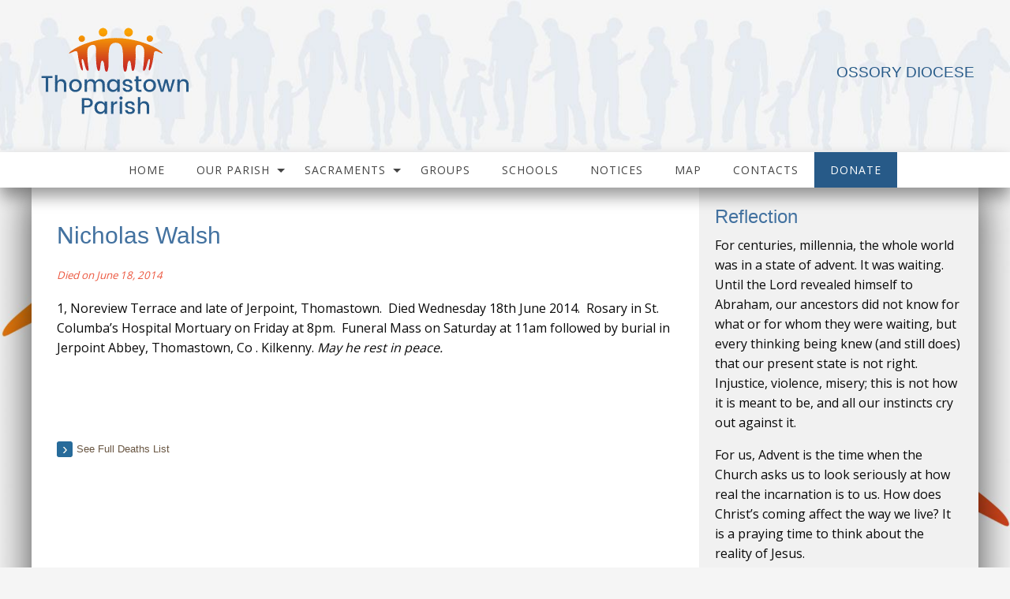

--- FILE ---
content_type: text/css
request_url: https://thomastownparish.ie/wp-content/themes/parish-website-new-framework/assets/stylesheets/foundation.css?ver=2.6.1
body_size: 27379
content:
#wpadminbar{position:fixed !important}body.admin-bar.f-topbar-fixed .sticky.fixed{margin-top:2rem}.wp-caption>figcaption{max-width:100%;font-size:0.8rem;color:#999;padding:0.25rem 0}p.wp-caption-text{font-size:90%;color:#666;padding:.625rem 0}.alignleft{float:left;padding-right:1rem;margin:0}.alignright{float:right;padding-left:1rem;margin:0}.aligncenter{display:block;margin-left:auto;margin-right:auto}/*!
 *  Font Awesome 4.5.0 by @davegandy - http://fontawesome.io - @fontawesome
 *  License - http://fontawesome.io/license (Font: SIL OFL 1.1, CSS: MIT License)
 */@font-face{font-family:'FontAwesome';src:url("../fonts/fontawesome-webfont.eot?v=4.5.0");src:url("../fonts/fontawesome-webfont.eot?#iefix&v=4.5.0") format("embedded-opentype"),url("../fonts/fontawesome-webfont.woff2?v=4.5.0") format("woff2"),url("../fonts/fontawesome-webfont.woff?v=4.5.0") format("woff"),url("../fonts/fontawesome-webfont.ttf?v=4.5.0") format("truetype"),url("../fonts/fontawesome-webfont.svg?v=4.5.0#fontawesomeregular") format("svg");font-weight:normal;font-style:normal}.fa{display:inline-block;font:normal normal normal 14px/1 FontAwesome;font-size:inherit;text-rendering:auto;-webkit-font-smoothing:antialiased;-moz-osx-font-smoothing:grayscale}.fa-lg{font-size:1.33333em;line-height:.75em;vertical-align:-15%}.fa-2x{font-size:2em}.fa-3x{font-size:3em}.fa-4x{font-size:4em}.fa-5x{font-size:5em}.fa-fw{width:1.28571em;text-align:center}.fa-ul{padding-left:0;margin-left:2.14286em;list-style-type:none}.fa-ul>li{position:relative}.fa-li{position:absolute;left:-2.14286em;width:2.14286em;top:.14286em;text-align:center}.fa-li.fa-lg{left:-1.85714em}.fa-border{padding:.2em .25em .15em;border:solid 0.08em #eee;border-radius:.1em}.fa-pull-left{float:left}.fa-pull-right{float:right}.fa.fa-pull-left{margin-right:.3em}.fa.fa-pull-right{margin-left:.3em}.pull-right{float:right}.pull-left{float:left}.fa.pull-left{margin-right:.3em}.fa.pull-right{margin-left:.3em}.fa-spin{-webkit-animation:fa-spin 2s infinite linear;animation:fa-spin 2s infinite linear}.fa-pulse{-webkit-animation:fa-spin 1s infinite steps(8);animation:fa-spin 1s infinite steps(8)}@-webkit-keyframes fa-spin{0%{-webkit-transform:rotate(0deg);transform:rotate(0deg)}100%{-webkit-transform:rotate(359deg);transform:rotate(359deg)}}@keyframes fa-spin{0%{-webkit-transform:rotate(0deg);transform:rotate(0deg)}100%{-webkit-transform:rotate(359deg);transform:rotate(359deg)}}.fa-rotate-90{filter:progid:DXImageTransform.Microsoft.BasicImage(rotation=1);-webkit-transform:rotate(90deg);-ms-transform:rotate(90deg);transform:rotate(90deg)}.fa-rotate-180{filter:progid:DXImageTransform.Microsoft.BasicImage(rotation=2);-webkit-transform:rotate(180deg);-ms-transform:rotate(180deg);transform:rotate(180deg)}.fa-rotate-270{filter:progid:DXImageTransform.Microsoft.BasicImage(rotation=3);-webkit-transform:rotate(270deg);-ms-transform:rotate(270deg);transform:rotate(270deg)}.fa-flip-horizontal{filter:progid:DXImageTransform.Microsoft.BasicImage(rotation=0);-webkit-transform:scale(-1, 1);-ms-transform:scale(-1, 1);transform:scale(-1, 1)}.fa-flip-vertical{filter:progid:DXImageTransform.Microsoft.BasicImage(rotation=2);-webkit-transform:scale(1, -1);-ms-transform:scale(1, -1);transform:scale(1, -1)}:root .fa-rotate-90,:root .fa-rotate-180,:root .fa-rotate-270,:root .fa-flip-horizontal,:root .fa-flip-vertical{filter:none}.fa-stack{position:relative;display:inline-block;width:2em;height:2em;line-height:2em;vertical-align:middle}.fa-stack-1x,.fa-stack-2x{position:absolute;left:0;width:100%;text-align:center}.fa-stack-1x{line-height:inherit}.fa-stack-2x{font-size:2em}.fa-inverse{color:#fff}.fa-glass:before{content:""}.fa-music:before{content:""}.fa-search:before{content:""}.fa-envelope-o:before{content:""}.fa-heart:before{content:""}.fa-star:before{content:""}.fa-star-o:before{content:""}.fa-user:before{content:""}.fa-film:before{content:""}.fa-th-large:before{content:""}.fa-th:before{content:""}.fa-th-list:before{content:""}.fa-check:before{content:""}.fa-remove:before,.fa-close:before,.fa-times:before{content:""}.fa-search-plus:before{content:""}.fa-search-minus:before{content:""}.fa-power-off:before{content:""}.fa-signal:before{content:""}.fa-gear:before,.fa-cog:before{content:""}.fa-trash-o:before{content:""}.fa-home:before{content:""}.fa-file-o:before{content:""}.fa-clock-o:before{content:""}.fa-road:before{content:""}.fa-download:before{content:""}.fa-arrow-circle-o-down:before{content:""}.fa-arrow-circle-o-up:before{content:""}.fa-inbox:before{content:""}.fa-play-circle-o:before{content:""}.fa-rotate-right:before,.fa-repeat:before{content:""}.fa-refresh:before{content:""}.fa-list-alt:before{content:""}.fa-lock:before{content:""}.fa-flag:before{content:""}.fa-headphones:before{content:""}.fa-volume-off:before{content:""}.fa-volume-down:before{content:""}.fa-volume-up:before{content:""}.fa-qrcode:before{content:""}.fa-barcode:before{content:""}.fa-tag:before{content:""}.fa-tags:before{content:""}.fa-book:before{content:""}.fa-bookmark:before{content:""}.fa-print:before{content:""}.fa-camera:before{content:""}.fa-font:before{content:""}.fa-bold:before{content:""}.fa-italic:before{content:""}.fa-text-height:before{content:""}.fa-text-width:before{content:""}.fa-align-left:before{content:""}.fa-align-center:before{content:""}.fa-align-right:before{content:""}.fa-align-justify:before{content:""}.fa-list:before{content:""}.fa-dedent:before,.fa-outdent:before{content:""}.fa-indent:before{content:""}.fa-video-camera:before{content:""}.fa-photo:before,.fa-image:before,.fa-picture-o:before{content:""}.fa-pencil:before{content:""}.fa-map-marker:before{content:""}.fa-adjust:before{content:""}.fa-tint:before{content:""}.fa-edit:before,.fa-pencil-square-o:before{content:""}.fa-share-square-o:before{content:""}.fa-check-square-o:before{content:""}.fa-arrows:before{content:""}.fa-step-backward:before{content:""}.fa-fast-backward:before{content:""}.fa-backward:before{content:""}.fa-play:before{content:""}.fa-pause:before{content:""}.fa-stop:before{content:""}.fa-forward:before{content:""}.fa-fast-forward:before{content:""}.fa-step-forward:before{content:""}.fa-eject:before{content:""}.fa-chevron-left:before{content:""}.fa-chevron-right:before{content:""}.fa-plus-circle:before{content:""}.fa-minus-circle:before{content:""}.fa-times-circle:before{content:""}.fa-check-circle:before{content:""}.fa-question-circle:before{content:""}.fa-info-circle:before{content:""}.fa-crosshairs:before{content:""}.fa-times-circle-o:before{content:""}.fa-check-circle-o:before{content:""}.fa-ban:before{content:""}.fa-arrow-left:before{content:""}.fa-arrow-right:before{content:""}.fa-arrow-up:before{content:""}.fa-arrow-down:before{content:""}.fa-mail-forward:before,.fa-share:before{content:""}.fa-expand:before{content:""}.fa-compress:before{content:""}.fa-plus:before{content:""}.fa-minus:before{content:""}.fa-asterisk:before{content:""}.fa-exclamation-circle:before{content:""}.fa-gift:before{content:""}.fa-leaf:before{content:""}.fa-fire:before{content:""}.fa-eye:before{content:""}.fa-eye-slash:before{content:""}.fa-warning:before,.fa-exclamation-triangle:before{content:""}.fa-plane:before{content:""}.fa-calendar:before{content:""}.fa-random:before{content:""}.fa-comment:before{content:""}.fa-magnet:before{content:""}.fa-chevron-up:before{content:""}.fa-chevron-down:before{content:""}.fa-retweet:before{content:""}.fa-shopping-cart:before{content:""}.fa-folder:before{content:""}.fa-folder-open:before{content:""}.fa-arrows-v:before{content:""}.fa-arrows-h:before{content:""}.fa-bar-chart-o:before,.fa-bar-chart:before{content:""}.fa-twitter-square:before{content:""}.fa-facebook-square:before{content:""}.fa-camera-retro:before{content:""}.fa-key:before{content:""}.fa-gears:before,.fa-cogs:before{content:""}.fa-comments:before{content:""}.fa-thumbs-o-up:before{content:""}.fa-thumbs-o-down:before{content:""}.fa-star-half:before{content:""}.fa-heart-o:before{content:""}.fa-sign-out:before{content:""}.fa-linkedin-square:before{content:""}.fa-thumb-tack:before{content:""}.fa-external-link:before{content:""}.fa-sign-in:before{content:""}.fa-trophy:before{content:""}.fa-github-square:before{content:""}.fa-upload:before{content:""}.fa-lemon-o:before{content:""}.fa-phone:before{content:""}.fa-square-o:before{content:""}.fa-bookmark-o:before{content:""}.fa-phone-square:before{content:""}.fa-twitter:before{content:""}.fa-facebook-f:before,.fa-facebook:before{content:""}.fa-github:before{content:""}.fa-unlock:before{content:""}.fa-credit-card:before{content:""}.fa-feed:before,.fa-rss:before{content:""}.fa-hdd-o:before{content:""}.fa-bullhorn:before{content:""}.fa-bell:before{content:""}.fa-certificate:before{content:""}.fa-hand-o-right:before{content:""}.fa-hand-o-left:before{content:""}.fa-hand-o-up:before{content:""}.fa-hand-o-down:before{content:""}.fa-arrow-circle-left:before{content:""}.fa-arrow-circle-right:before{content:""}.fa-arrow-circle-up:before{content:""}.fa-arrow-circle-down:before{content:""}.fa-globe:before{content:""}.fa-wrench:before{content:""}.fa-tasks:before{content:""}.fa-filter:before{content:""}.fa-briefcase:before{content:""}.fa-arrows-alt:before{content:""}.fa-group:before,.fa-users:before{content:""}.fa-chain:before,.fa-link:before{content:""}.fa-cloud:before{content:""}.fa-flask:before{content:""}.fa-cut:before,.fa-scissors:before{content:""}.fa-copy:before,.fa-files-o:before{content:""}.fa-paperclip:before{content:""}.fa-save:before,.fa-floppy-o:before{content:""}.fa-square:before{content:""}.fa-navicon:before,.fa-reorder:before,.fa-bars:before{content:""}.fa-list-ul:before{content:""}.fa-list-ol:before{content:""}.fa-strikethrough:before{content:""}.fa-underline:before{content:""}.fa-table:before{content:""}.fa-magic:before{content:""}.fa-truck:before{content:""}.fa-pinterest:before{content:""}.fa-pinterest-square:before{content:""}.fa-google-plus-square:before{content:""}.fa-google-plus:before{content:""}.fa-money:before{content:""}.fa-caret-down:before{content:""}.fa-caret-up:before{content:""}.fa-caret-left:before{content:""}.fa-caret-right:before{content:""}.fa-columns:before{content:""}.fa-unsorted:before,.fa-sort:before{content:""}.fa-sort-down:before,.fa-sort-desc:before{content:""}.fa-sort-up:before,.fa-sort-asc:before{content:""}.fa-envelope:before{content:""}.fa-linkedin:before{content:""}.fa-rotate-left:before,.fa-undo:before{content:""}.fa-legal:before,.fa-gavel:before{content:""}.fa-dashboard:before,.fa-tachometer:before{content:""}.fa-comment-o:before{content:""}.fa-comments-o:before{content:""}.fa-flash:before,.fa-bolt:before{content:""}.fa-sitemap:before{content:""}.fa-umbrella:before{content:""}.fa-paste:before,.fa-clipboard:before{content:""}.fa-lightbulb-o:before{content:""}.fa-exchange:before{content:""}.fa-cloud-download:before{content:""}.fa-cloud-upload:before{content:""}.fa-user-md:before{content:""}.fa-stethoscope:before{content:""}.fa-suitcase:before{content:""}.fa-bell-o:before{content:""}.fa-coffee:before{content:""}.fa-cutlery:before{content:""}.fa-file-text-o:before{content:""}.fa-building-o:before{content:""}.fa-hospital-o:before{content:""}.fa-ambulance:before{content:""}.fa-medkit:before{content:""}.fa-fighter-jet:before{content:""}.fa-beer:before{content:""}.fa-h-square:before{content:""}.fa-plus-square:before{content:""}.fa-angle-double-left:before{content:""}.fa-angle-double-right:before{content:""}.fa-angle-double-up:before{content:""}.fa-angle-double-down:before{content:""}.fa-angle-left:before{content:""}.fa-angle-right:before{content:""}.fa-angle-up:before{content:""}.fa-angle-down:before{content:""}.fa-desktop:before{content:""}.fa-laptop:before{content:""}.fa-tablet:before{content:""}.fa-mobile-phone:before,.fa-mobile:before{content:""}.fa-circle-o:before{content:""}.fa-quote-left:before{content:""}.fa-quote-right:before{content:""}.fa-spinner:before{content:""}.fa-circle:before{content:""}.fa-mail-reply:before,.fa-reply:before{content:""}.fa-github-alt:before{content:""}.fa-folder-o:before{content:""}.fa-folder-open-o:before{content:""}.fa-smile-o:before{content:""}.fa-frown-o:before{content:""}.fa-meh-o:before{content:""}.fa-gamepad:before{content:""}.fa-keyboard-o:before{content:""}.fa-flag-o:before{content:""}.fa-flag-checkered:before{content:""}.fa-terminal:before{content:""}.fa-code:before{content:""}.fa-mail-reply-all:before,.fa-reply-all:before{content:""}.fa-star-half-empty:before,.fa-star-half-full:before,.fa-star-half-o:before{content:""}.fa-location-arrow:before{content:""}.fa-crop:before{content:""}.fa-code-fork:before{content:""}.fa-unlink:before,.fa-chain-broken:before{content:""}.fa-question:before{content:""}.fa-info:before{content:""}.fa-exclamation:before{content:""}.fa-superscript:before{content:""}.fa-subscript:before{content:""}.fa-eraser:before{content:""}.fa-puzzle-piece:before{content:""}.fa-microphone:before{content:""}.fa-microphone-slash:before{content:""}.fa-shield:before{content:""}.fa-calendar-o:before{content:""}.fa-fire-extinguisher:before{content:""}.fa-rocket:before{content:""}.fa-maxcdn:before{content:""}.fa-chevron-circle-left:before{content:""}.fa-chevron-circle-right:before{content:""}.fa-chevron-circle-up:before{content:""}.fa-chevron-circle-down:before{content:""}.fa-html5:before{content:""}.fa-css3:before{content:""}.fa-anchor:before{content:""}.fa-unlock-alt:before{content:""}.fa-bullseye:before{content:""}.fa-ellipsis-h:before{content:""}.fa-ellipsis-v:before{content:""}.fa-rss-square:before{content:""}.fa-play-circle:before{content:""}.fa-ticket:before{content:""}.fa-minus-square:before{content:""}.fa-minus-square-o:before{content:""}.fa-level-up:before{content:""}.fa-level-down:before{content:""}.fa-check-square:before{content:""}.fa-pencil-square:before{content:""}.fa-external-link-square:before{content:""}.fa-share-square:before{content:""}.fa-compass:before{content:""}.fa-toggle-down:before,.fa-caret-square-o-down:before{content:""}.fa-toggle-up:before,.fa-caret-square-o-up:before{content:""}.fa-toggle-right:before,.fa-caret-square-o-right:before{content:""}.fa-euro:before,.fa-eur:before{content:""}.fa-gbp:before{content:""}.fa-dollar:before,.fa-usd:before{content:""}.fa-rupee:before,.fa-inr:before{content:""}.fa-cny:before,.fa-rmb:before,.fa-yen:before,.fa-jpy:before{content:""}.fa-ruble:before,.fa-rouble:before,.fa-rub:before{content:""}.fa-won:before,.fa-krw:before{content:""}.fa-bitcoin:before,.fa-btc:before{content:""}.fa-file:before{content:""}.fa-file-text:before{content:""}.fa-sort-alpha-asc:before{content:""}.fa-sort-alpha-desc:before{content:""}.fa-sort-amount-asc:before{content:""}.fa-sort-amount-desc:before{content:""}.fa-sort-numeric-asc:before{content:""}.fa-sort-numeric-desc:before{content:""}.fa-thumbs-up:before{content:""}.fa-thumbs-down:before{content:""}.fa-youtube-square:before{content:""}.fa-youtube:before{content:""}.fa-xing:before{content:""}.fa-xing-square:before{content:""}.fa-youtube-play:before{content:""}.fa-dropbox:before{content:""}.fa-stack-overflow:before{content:""}.fa-instagram:before{content:""}.fa-flickr:before{content:""}.fa-adn:before{content:""}.fa-bitbucket:before{content:""}.fa-bitbucket-square:before{content:""}.fa-tumblr:before{content:""}.fa-tumblr-square:before{content:""}.fa-long-arrow-down:before{content:""}.fa-long-arrow-up:before{content:""}.fa-long-arrow-left:before{content:""}.fa-long-arrow-right:before{content:""}.fa-apple:before{content:""}.fa-windows:before{content:""}.fa-android:before{content:""}.fa-linux:before{content:""}.fa-dribbble:before{content:""}.fa-skype:before{content:""}.fa-foursquare:before{content:""}.fa-trello:before{content:""}.fa-female:before{content:""}.fa-male:before{content:""}.fa-gittip:before,.fa-gratipay:before{content:""}.fa-sun-o:before{content:""}.fa-moon-o:before{content:""}.fa-archive:before{content:""}.fa-bug:before{content:""}.fa-vk:before{content:""}.fa-weibo:before{content:""}.fa-renren:before{content:""}.fa-pagelines:before{content:""}.fa-stack-exchange:before{content:""}.fa-arrow-circle-o-right:before{content:""}.fa-arrow-circle-o-left:before{content:""}.fa-toggle-left:before,.fa-caret-square-o-left:before{content:""}.fa-dot-circle-o:before{content:""}.fa-wheelchair:before{content:""}.fa-vimeo-square:before{content:""}.fa-turkish-lira:before,.fa-try:before{content:""}.fa-plus-square-o:before{content:""}.fa-space-shuttle:before{content:""}.fa-slack:before{content:""}.fa-envelope-square:before{content:""}.fa-wordpress:before{content:""}.fa-openid:before{content:""}.fa-institution:before,.fa-bank:before,.fa-university:before{content:""}.fa-mortar-board:before,.fa-graduation-cap:before{content:""}.fa-yahoo:before{content:""}.fa-google:before{content:""}.fa-reddit:before{content:""}.fa-reddit-square:before{content:""}.fa-stumbleupon-circle:before{content:""}.fa-stumbleupon:before{content:""}.fa-delicious:before{content:""}.fa-digg:before{content:""}.fa-pied-piper:before{content:""}.fa-pied-piper-alt:before{content:""}.fa-drupal:before{content:""}.fa-joomla:before{content:""}.fa-language:before{content:""}.fa-fax:before{content:""}.fa-building:before{content:""}.fa-child:before{content:""}.fa-paw:before{content:""}.fa-spoon:before{content:""}.fa-cube:before{content:""}.fa-cubes:before{content:""}.fa-behance:before{content:""}.fa-behance-square:before{content:""}.fa-steam:before{content:""}.fa-steam-square:before{content:""}.fa-recycle:before{content:""}.fa-automobile:before,.fa-car:before{content:""}.fa-cab:before,.fa-taxi:before{content:""}.fa-tree:before{content:""}.fa-spotify:before{content:""}.fa-deviantart:before{content:""}.fa-soundcloud:before{content:""}.fa-database:before{content:""}.fa-file-pdf-o:before{content:""}.fa-file-word-o:before{content:""}.fa-file-excel-o:before{content:""}.fa-file-powerpoint-o:before{content:""}.fa-file-photo-o:before,.fa-file-picture-o:before,.fa-file-image-o:before{content:""}.fa-file-zip-o:before,.fa-file-archive-o:before{content:""}.fa-file-sound-o:before,.fa-file-audio-o:before{content:""}.fa-file-movie-o:before,.fa-file-video-o:before{content:""}.fa-file-code-o:before{content:""}.fa-vine:before{content:""}.fa-codepen:before{content:""}.fa-jsfiddle:before{content:""}.fa-life-bouy:before,.fa-life-buoy:before,.fa-life-saver:before,.fa-support:before,.fa-life-ring:before{content:""}.fa-circle-o-notch:before{content:""}.fa-ra:before,.fa-rebel:before{content:""}.fa-ge:before,.fa-empire:before{content:""}.fa-git-square:before{content:""}.fa-git:before{content:""}.fa-y-combinator-square:before,.fa-yc-square:before,.fa-hacker-news:before{content:""}.fa-tencent-weibo:before{content:""}.fa-qq:before{content:""}.fa-wechat:before,.fa-weixin:before{content:""}.fa-send:before,.fa-paper-plane:before{content:""}.fa-send-o:before,.fa-paper-plane-o:before{content:""}.fa-history:before{content:""}.fa-circle-thin:before{content:""}.fa-header:before{content:""}.fa-paragraph:before{content:""}.fa-sliders:before{content:""}.fa-share-alt:before{content:""}.fa-share-alt-square:before{content:""}.fa-bomb:before{content:""}.fa-soccer-ball-o:before,.fa-futbol-o:before{content:""}.fa-tty:before{content:""}.fa-binoculars:before{content:""}.fa-plug:before{content:""}.fa-slideshare:before{content:""}.fa-twitch:before{content:""}.fa-yelp:before{content:""}.fa-newspaper-o:before{content:""}.fa-wifi:before{content:""}.fa-calculator:before{content:""}.fa-paypal:before{content:""}.fa-google-wallet:before{content:""}.fa-cc-visa:before{content:""}.fa-cc-mastercard:before{content:""}.fa-cc-discover:before{content:""}.fa-cc-amex:before{content:""}.fa-cc-paypal:before{content:""}.fa-cc-stripe:before{content:""}.fa-bell-slash:before{content:""}.fa-bell-slash-o:before{content:""}.fa-trash:before{content:""}.fa-copyright:before{content:""}.fa-at:before{content:""}.fa-eyedropper:before{content:""}.fa-paint-brush:before{content:""}.fa-birthday-cake:before{content:""}.fa-area-chart:before{content:""}.fa-pie-chart:before{content:""}.fa-line-chart:before{content:""}.fa-lastfm:before{content:""}.fa-lastfm-square:before{content:""}.fa-toggle-off:before{content:""}.fa-toggle-on:before{content:""}.fa-bicycle:before{content:""}.fa-bus:before{content:""}.fa-ioxhost:before{content:""}.fa-angellist:before{content:""}.fa-cc:before{content:""}.fa-shekel:before,.fa-sheqel:before,.fa-ils:before{content:""}.fa-meanpath:before{content:""}.fa-buysellads:before{content:""}.fa-connectdevelop:before{content:""}.fa-dashcube:before{content:""}.fa-forumbee:before{content:""}.fa-leanpub:before{content:""}.fa-sellsy:before{content:""}.fa-shirtsinbulk:before{content:""}.fa-simplybuilt:before{content:""}.fa-skyatlas:before{content:""}.fa-cart-plus:before{content:""}.fa-cart-arrow-down:before{content:""}.fa-diamond:before{content:""}.fa-ship:before{content:""}.fa-user-secret:before{content:""}.fa-motorcycle:before{content:""}.fa-street-view:before{content:""}.fa-heartbeat:before{content:""}.fa-venus:before{content:""}.fa-mars:before{content:""}.fa-mercury:before{content:""}.fa-intersex:before,.fa-transgender:before{content:""}.fa-transgender-alt:before{content:""}.fa-venus-double:before{content:""}.fa-mars-double:before{content:""}.fa-venus-mars:before{content:""}.fa-mars-stroke:before{content:""}.fa-mars-stroke-v:before{content:""}.fa-mars-stroke-h:before{content:""}.fa-neuter:before{content:""}.fa-genderless:before{content:""}.fa-facebook-official:before{content:""}.fa-pinterest-p:before{content:""}.fa-whatsapp:before{content:""}.fa-server:before{content:""}.fa-user-plus:before{content:""}.fa-user-times:before{content:""}.fa-hotel:before,.fa-bed:before{content:""}.fa-viacoin:before{content:""}.fa-train:before{content:""}.fa-subway:before{content:""}.fa-medium:before{content:""}.fa-yc:before,.fa-y-combinator:before{content:""}.fa-optin-monster:before{content:""}.fa-opencart:before{content:""}.fa-expeditedssl:before{content:""}.fa-battery-4:before,.fa-battery-full:before{content:""}.fa-battery-3:before,.fa-battery-three-quarters:before{content:""}.fa-battery-2:before,.fa-battery-half:before{content:""}.fa-battery-1:before,.fa-battery-quarter:before{content:""}.fa-battery-0:before,.fa-battery-empty:before{content:""}.fa-mouse-pointer:before{content:""}.fa-i-cursor:before{content:""}.fa-object-group:before{content:""}.fa-object-ungroup:before{content:""}.fa-sticky-note:before{content:""}.fa-sticky-note-o:before{content:""}.fa-cc-jcb:before{content:""}.fa-cc-diners-club:before{content:""}.fa-clone:before{content:""}.fa-balance-scale:before{content:""}.fa-hourglass-o:before{content:""}.fa-hourglass-1:before,.fa-hourglass-start:before{content:""}.fa-hourglass-2:before,.fa-hourglass-half:before{content:""}.fa-hourglass-3:before,.fa-hourglass-end:before{content:""}.fa-hourglass:before{content:""}.fa-hand-grab-o:before,.fa-hand-rock-o:before{content:""}.fa-hand-stop-o:before,.fa-hand-paper-o:before{content:""}.fa-hand-scissors-o:before{content:""}.fa-hand-lizard-o:before{content:""}.fa-hand-spock-o:before{content:""}.fa-hand-pointer-o:before{content:""}.fa-hand-peace-o:before{content:""}.fa-trademark:before{content:""}.fa-registered:before{content:""}.fa-creative-commons:before{content:""}.fa-gg:before{content:""}.fa-gg-circle:before{content:""}.fa-tripadvisor:before{content:""}.fa-odnoklassniki:before{content:""}.fa-odnoklassniki-square:before{content:""}.fa-get-pocket:before{content:""}.fa-wikipedia-w:before{content:""}.fa-safari:before{content:""}.fa-chrome:before{content:""}.fa-firefox:before{content:""}.fa-opera:before{content:""}.fa-internet-explorer:before{content:""}.fa-tv:before,.fa-television:before{content:""}.fa-contao:before{content:""}.fa-500px:before{content:""}.fa-amazon:before{content:""}.fa-calendar-plus-o:before{content:""}.fa-calendar-minus-o:before{content:""}.fa-calendar-times-o:before{content:""}.fa-calendar-check-o:before{content:""}.fa-industry:before{content:""}.fa-map-pin:before{content:""}.fa-map-signs:before{content:""}.fa-map-o:before{content:""}.fa-map:before{content:""}.fa-commenting:before{content:""}.fa-commenting-o:before{content:""}.fa-houzz:before{content:""}.fa-vimeo:before{content:""}.fa-black-tie:before{content:""}.fa-fonticons:before{content:""}.fa-reddit-alien:before{content:""}.fa-edge:before{content:""}.fa-credit-card-alt:before{content:""}.fa-codiepie:before{content:""}.fa-modx:before{content:""}.fa-fort-awesome:before{content:""}.fa-usb:before{content:""}.fa-product-hunt:before{content:""}.fa-mixcloud:before{content:""}.fa-scribd:before{content:""}.fa-pause-circle:before{content:""}.fa-pause-circle-o:before{content:""}.fa-stop-circle:before{content:""}.fa-stop-circle-o:before{content:""}.fa-shopping-bag:before{content:""}.fa-shopping-basket:before{content:""}.fa-hashtag:before{content:""}.fa-bluetooth:before{content:""}.fa-bluetooth-b:before{content:""}.fa-percent:before{content:""}/*! normalize.css v3.0.3 | MIT License | github.com/necolas/normalize.css */html{font-family:sans-serif;-ms-text-size-adjust:100%;-webkit-text-size-adjust:100%}body{margin:0}article,aside,details,figcaption,figure,footer,header,hgroup,main,menu,nav,section,summary{display:block}audio,canvas,progress,video{display:inline-block;vertical-align:baseline}audio:not([controls]){display:none;height:0}[hidden],template{display:none}a{background-color:transparent}a:active,a:hover{outline:0}abbr[title]{border-bottom:1px dotted}b,strong{font-weight:bold}dfn{font-style:italic}h1{font-size:2em;margin:0.67em 0}mark{background:#ff0;color:#000}small{font-size:80%}sub,sup{font-size:75%;line-height:0;position:relative;vertical-align:baseline}sup{top:-0.5em}sub{bottom:-0.25em}img{border:0}svg:not(:root){overflow:hidden}figure{margin:1em 40px}hr{box-sizing:content-box;height:0}pre{overflow:auto}code,kbd,pre,samp{font-family:monospace, monospace;font-size:1em}button,input,optgroup,select,textarea{color:inherit;font:inherit;margin:0}button{overflow:visible}button,select{text-transform:none}button,html input[type="button"],input[type="reset"],input[type="submit"]{-webkit-appearance:button;cursor:pointer}button[disabled],html input[disabled]{cursor:not-allowed}button::-moz-focus-inner,input::-moz-focus-inner{border:0;padding:0}input{line-height:normal}input[type="checkbox"],input[type="radio"]{box-sizing:border-box;padding:0}input[type="number"]::-webkit-inner-spin-button,input[type="number"]::-webkit-outer-spin-button{height:auto}input[type="search"]{-webkit-appearance:textfield;box-sizing:content-box}input[type="search"]::-webkit-search-cancel-button,input[type="search"]::-webkit-search-decoration{-webkit-appearance:none}legend{border:0;padding:0}textarea{overflow:auto}optgroup{font-weight:bold}table{border-collapse:collapse;border-spacing:0}td,th{padding:0}.foundation-mq{font-family:"small=0em&medium=48em&large=64.0625em&xlarge=75em&xxlarge=90em"}html{font-size:100%;box-sizing:border-box}*,*::before,*::after{box-sizing:inherit}body{padding:0;margin:0;font-family:Arial,sans-serif;font-weight:normal;line-height:1.5;color:#0a0a0a;background:#f7eee3;-webkit-font-smoothing:antialiased;-moz-osx-font-smoothing:grayscale}img{max-width:100%;height:auto;-ms-interpolation-mode:bicubic;display:inline-block;vertical-align:middle}textarea{height:auto;min-height:50px;border-radius:0}select{width:100%;border-radius:0}#map_canvas img,#map_canvas embed,#map_canvas object,.map_canvas img,.map_canvas embed,.map_canvas object,.mqa-display img,.mqa-display embed,.mqa-display object{max-width:none !important}button{-webkit-appearance:none;-moz-appearance:none;background:transparent;padding:0;border:0;border-radius:0;line-height:1}[data-whatinput='mouse'] button{outline:0}.is-visible{display:block !important}.is-hidden{display:none !important}.row{max-width:68.75rem;margin-left:auto;margin-right:auto}.row::before,.row::after{content:' ';display:table}.row::after{clear:both}.row.collapse>.column,.row.collapse>.columns{padding-left:0;padding-right:0}.row .row{max-width:none;margin-left:-.15625rem;margin-right:-.15625rem;max-width:none}@media screen and (min-width: 48em){.row .row{margin-left:-.3125rem;margin-right:-.3125rem}}.row .row.collapse{margin-left:0;margin-right:0}.row.expanded{max-width:none}.row.expanded .row{margin-left:auto;margin-right:auto}.column,.columns{width:100%;float:left;padding-left:.15625rem;padding-right:.15625rem}@media screen and (min-width: 48em){.column,.columns{padding-left:.3125rem;padding-right:.3125rem}}.column:last-child:not(:first-child),.columns:last-child:not(:first-child){float:right}.column.end:last-child:last-child,.end.columns:last-child:last-child{float:left}.column.row.row,.row.row.columns{float:none}.row .column.row.row,.row .row.row.columns{padding-left:0;padding-right:0;margin-left:0;margin-right:0}.small-1{width:6.25%}.small-push-1{position:relative;left:6.25%}.small-pull-1{position:relative;left:-6.25%}.small-offset-0{margin-left:0%}.small-2{width:12.5%}.small-push-2{position:relative;left:12.5%}.small-pull-2{position:relative;left:-12.5%}.small-offset-1{margin-left:6.25%}.small-3{width:18.75%}.small-push-3{position:relative;left:18.75%}.small-pull-3{position:relative;left:-18.75%}.small-offset-2{margin-left:12.5%}.small-4{width:25%}.small-push-4{position:relative;left:25%}.small-pull-4{position:relative;left:-25%}.small-offset-3{margin-left:18.75%}.small-5{width:31.25%}.small-push-5{position:relative;left:31.25%}.small-pull-5{position:relative;left:-31.25%}.small-offset-4{margin-left:25%}.small-6{width:37.5%}.small-push-6{position:relative;left:37.5%}.small-pull-6{position:relative;left:-37.5%}.small-offset-5{margin-left:31.25%}.small-7{width:43.75%}.small-push-7{position:relative;left:43.75%}.small-pull-7{position:relative;left:-43.75%}.small-offset-6{margin-left:37.5%}.small-8{width:50%}.small-push-8{position:relative;left:50%}.small-pull-8{position:relative;left:-50%}.small-offset-7{margin-left:43.75%}.small-9{width:56.25%}.small-push-9{position:relative;left:56.25%}.small-pull-9{position:relative;left:-56.25%}.small-offset-8{margin-left:50%}.small-10{width:62.5%}.small-push-10{position:relative;left:62.5%}.small-pull-10{position:relative;left:-62.5%}.small-offset-9{margin-left:56.25%}.small-11{width:68.75%}.small-push-11{position:relative;left:68.75%}.small-pull-11{position:relative;left:-68.75%}.small-offset-10{margin-left:62.5%}.small-12{width:75%}.small-push-12{position:relative;left:75%}.small-pull-12{position:relative;left:-75%}.small-offset-11{margin-left:68.75%}.small-13{width:81.25%}.small-push-13{position:relative;left:81.25%}.small-pull-13{position:relative;left:-81.25%}.small-offset-12{margin-left:75%}.small-14{width:87.5%}.small-push-14{position:relative;left:87.5%}.small-pull-14{position:relative;left:-87.5%}.small-offset-13{margin-left:81.25%}.small-15{width:93.75%}.small-push-15{position:relative;left:93.75%}.small-pull-15{position:relative;left:-93.75%}.small-offset-14{margin-left:87.5%}.small-16{width:100%}.small-offset-15{margin-left:93.75%}.small-up-1>.column,.small-up-1>.columns{width:100%;float:left}.small-up-1>.column:nth-of-type(1n),.small-up-1>.columns:nth-of-type(1n){clear:none}.small-up-1>.column:nth-of-type(1n+1),.small-up-1>.columns:nth-of-type(1n+1){clear:both}.small-up-1>.column:last-child,.small-up-1>.columns:last-child{float:left}.small-up-2>.column,.small-up-2>.columns{width:50%;float:left}.small-up-2>.column:nth-of-type(1n),.small-up-2>.columns:nth-of-type(1n){clear:none}.small-up-2>.column:nth-of-type(2n+1),.small-up-2>.columns:nth-of-type(2n+1){clear:both}.small-up-2>.column:last-child,.small-up-2>.columns:last-child{float:left}.small-up-3>.column,.small-up-3>.columns{width:33.33333%;float:left}.small-up-3>.column:nth-of-type(1n),.small-up-3>.columns:nth-of-type(1n){clear:none}.small-up-3>.column:nth-of-type(3n+1),.small-up-3>.columns:nth-of-type(3n+1){clear:both}.small-up-3>.column:last-child,.small-up-3>.columns:last-child{float:left}.small-up-4>.column,.small-up-4>.columns{width:25%;float:left}.small-up-4>.column:nth-of-type(1n),.small-up-4>.columns:nth-of-type(1n){clear:none}.small-up-4>.column:nth-of-type(4n+1),.small-up-4>.columns:nth-of-type(4n+1){clear:both}.small-up-4>.column:last-child,.small-up-4>.columns:last-child{float:left}.small-up-5>.column,.small-up-5>.columns{width:20%;float:left}.small-up-5>.column:nth-of-type(1n),.small-up-5>.columns:nth-of-type(1n){clear:none}.small-up-5>.column:nth-of-type(5n+1),.small-up-5>.columns:nth-of-type(5n+1){clear:both}.small-up-5>.column:last-child,.small-up-5>.columns:last-child{float:left}.small-up-6>.column,.small-up-6>.columns{width:16.66667%;float:left}.small-up-6>.column:nth-of-type(1n),.small-up-6>.columns:nth-of-type(1n){clear:none}.small-up-6>.column:nth-of-type(6n+1),.small-up-6>.columns:nth-of-type(6n+1){clear:both}.small-up-6>.column:last-child,.small-up-6>.columns:last-child{float:left}.small-up-7>.column,.small-up-7>.columns{width:14.28571%;float:left}.small-up-7>.column:nth-of-type(1n),.small-up-7>.columns:nth-of-type(1n){clear:none}.small-up-7>.column:nth-of-type(7n+1),.small-up-7>.columns:nth-of-type(7n+1){clear:both}.small-up-7>.column:last-child,.small-up-7>.columns:last-child{float:left}.small-up-8>.column,.small-up-8>.columns{width:12.5%;float:left}.small-up-8>.column:nth-of-type(1n),.small-up-8>.columns:nth-of-type(1n){clear:none}.small-up-8>.column:nth-of-type(8n+1),.small-up-8>.columns:nth-of-type(8n+1){clear:both}.small-up-8>.column:last-child,.small-up-8>.columns:last-child{float:left}.small-collapse>.column,.small-collapse>.columns{padding-left:0;padding-right:0}.small-collapse .row{margin-left:0;margin-right:0}.small-uncollapse>.column,.small-uncollapse>.columns{padding-left:.15625rem;padding-right:.15625rem}.small-centered{float:none;margin-left:auto;margin-right:auto}.small-uncentered,.small-push-0,.small-pull-0{position:static;margin-left:0;margin-right:0;float:left}@media screen and (min-width: 48em){.medium-1{width:6.25%}.medium-push-1{position:relative;left:6.25%}.medium-pull-1{position:relative;left:-6.25%}.medium-offset-0{margin-left:0%}.medium-2{width:12.5%}.medium-push-2{position:relative;left:12.5%}.medium-pull-2{position:relative;left:-12.5%}.medium-offset-1{margin-left:6.25%}.medium-3{width:18.75%}.medium-push-3{position:relative;left:18.75%}.medium-pull-3{position:relative;left:-18.75%}.medium-offset-2{margin-left:12.5%}.medium-4{width:25%}.medium-push-4{position:relative;left:25%}.medium-pull-4{position:relative;left:-25%}.medium-offset-3{margin-left:18.75%}.medium-5{width:31.25%}.medium-push-5{position:relative;left:31.25%}.medium-pull-5{position:relative;left:-31.25%}.medium-offset-4{margin-left:25%}.medium-6{width:37.5%}.medium-push-6{position:relative;left:37.5%}.medium-pull-6{position:relative;left:-37.5%}.medium-offset-5{margin-left:31.25%}.medium-7{width:43.75%}.medium-push-7{position:relative;left:43.75%}.medium-pull-7{position:relative;left:-43.75%}.medium-offset-6{margin-left:37.5%}.medium-8{width:50%}.medium-push-8{position:relative;left:50%}.medium-pull-8{position:relative;left:-50%}.medium-offset-7{margin-left:43.75%}.medium-9{width:56.25%}.medium-push-9{position:relative;left:56.25%}.medium-pull-9{position:relative;left:-56.25%}.medium-offset-8{margin-left:50%}.medium-10{width:62.5%}.medium-push-10{position:relative;left:62.5%}.medium-pull-10{position:relative;left:-62.5%}.medium-offset-9{margin-left:56.25%}.medium-11{width:68.75%}.medium-push-11{position:relative;left:68.75%}.medium-pull-11{position:relative;left:-68.75%}.medium-offset-10{margin-left:62.5%}.medium-12{width:75%}.medium-push-12{position:relative;left:75%}.medium-pull-12{position:relative;left:-75%}.medium-offset-11{margin-left:68.75%}.medium-13{width:81.25%}.medium-push-13{position:relative;left:81.25%}.medium-pull-13{position:relative;left:-81.25%}.medium-offset-12{margin-left:75%}.medium-14{width:87.5%}.medium-push-14{position:relative;left:87.5%}.medium-pull-14{position:relative;left:-87.5%}.medium-offset-13{margin-left:81.25%}.medium-15{width:93.75%}.medium-push-15{position:relative;left:93.75%}.medium-pull-15{position:relative;left:-93.75%}.medium-offset-14{margin-left:87.5%}.medium-16{width:100%}.medium-offset-15{margin-left:93.75%}.medium-up-1>.column,.medium-up-1>.columns{width:100%;float:left}.medium-up-1>.column:nth-of-type(1n),.medium-up-1>.columns:nth-of-type(1n){clear:none}.medium-up-1>.column:nth-of-type(1n+1),.medium-up-1>.columns:nth-of-type(1n+1){clear:both}.medium-up-1>.column:last-child,.medium-up-1>.columns:last-child{float:left}.medium-up-2>.column,.medium-up-2>.columns{width:50%;float:left}.medium-up-2>.column:nth-of-type(1n),.medium-up-2>.columns:nth-of-type(1n){clear:none}.medium-up-2>.column:nth-of-type(2n+1),.medium-up-2>.columns:nth-of-type(2n+1){clear:both}.medium-up-2>.column:last-child,.medium-up-2>.columns:last-child{float:left}.medium-up-3>.column,.medium-up-3>.columns{width:33.33333%;float:left}.medium-up-3>.column:nth-of-type(1n),.medium-up-3>.columns:nth-of-type(1n){clear:none}.medium-up-3>.column:nth-of-type(3n+1),.medium-up-3>.columns:nth-of-type(3n+1){clear:both}.medium-up-3>.column:last-child,.medium-up-3>.columns:last-child{float:left}.medium-up-4>.column,.medium-up-4>.columns{width:25%;float:left}.medium-up-4>.column:nth-of-type(1n),.medium-up-4>.columns:nth-of-type(1n){clear:none}.medium-up-4>.column:nth-of-type(4n+1),.medium-up-4>.columns:nth-of-type(4n+1){clear:both}.medium-up-4>.column:last-child,.medium-up-4>.columns:last-child{float:left}.medium-up-5>.column,.medium-up-5>.columns{width:20%;float:left}.medium-up-5>.column:nth-of-type(1n),.medium-up-5>.columns:nth-of-type(1n){clear:none}.medium-up-5>.column:nth-of-type(5n+1),.medium-up-5>.columns:nth-of-type(5n+1){clear:both}.medium-up-5>.column:last-child,.medium-up-5>.columns:last-child{float:left}.medium-up-6>.column,.medium-up-6>.columns{width:16.66667%;float:left}.medium-up-6>.column:nth-of-type(1n),.medium-up-6>.columns:nth-of-type(1n){clear:none}.medium-up-6>.column:nth-of-type(6n+1),.medium-up-6>.columns:nth-of-type(6n+1){clear:both}.medium-up-6>.column:last-child,.medium-up-6>.columns:last-child{float:left}.medium-up-7>.column,.medium-up-7>.columns{width:14.28571%;float:left}.medium-up-7>.column:nth-of-type(1n),.medium-up-7>.columns:nth-of-type(1n){clear:none}.medium-up-7>.column:nth-of-type(7n+1),.medium-up-7>.columns:nth-of-type(7n+1){clear:both}.medium-up-7>.column:last-child,.medium-up-7>.columns:last-child{float:left}.medium-up-8>.column,.medium-up-8>.columns{width:12.5%;float:left}.medium-up-8>.column:nth-of-type(1n),.medium-up-8>.columns:nth-of-type(1n){clear:none}.medium-up-8>.column:nth-of-type(8n+1),.medium-up-8>.columns:nth-of-type(8n+1){clear:both}.medium-up-8>.column:last-child,.medium-up-8>.columns:last-child{float:left}.medium-collapse>.column,.medium-collapse>.columns{padding-left:0;padding-right:0}.medium-collapse .row{margin-left:0;margin-right:0}.medium-uncollapse>.column,.medium-uncollapse>.columns{padding-left:.3125rem;padding-right:.3125rem}.medium-centered{float:none;margin-left:auto;margin-right:auto}.medium-uncentered,.medium-push-0,.medium-pull-0{position:static;margin-left:0;margin-right:0;float:left}}@media screen and (min-width: 64.0625em){.large-1{width:6.25%}.large-push-1{position:relative;left:6.25%}.large-pull-1{position:relative;left:-6.25%}.large-offset-0{margin-left:0%}.large-2{width:12.5%}.large-push-2{position:relative;left:12.5%}.large-pull-2{position:relative;left:-12.5%}.large-offset-1{margin-left:6.25%}.large-3{width:18.75%}.large-push-3{position:relative;left:18.75%}.large-pull-3{position:relative;left:-18.75%}.large-offset-2{margin-left:12.5%}.large-4{width:25%}.large-push-4{position:relative;left:25%}.large-pull-4{position:relative;left:-25%}.large-offset-3{margin-left:18.75%}.large-5{width:31.25%}.large-push-5{position:relative;left:31.25%}.large-pull-5{position:relative;left:-31.25%}.large-offset-4{margin-left:25%}.large-6{width:37.5%}.large-push-6{position:relative;left:37.5%}.large-pull-6{position:relative;left:-37.5%}.large-offset-5{margin-left:31.25%}.large-7{width:43.75%}.large-push-7{position:relative;left:43.75%}.large-pull-7{position:relative;left:-43.75%}.large-offset-6{margin-left:37.5%}.large-8{width:50%}.large-push-8{position:relative;left:50%}.large-pull-8{position:relative;left:-50%}.large-offset-7{margin-left:43.75%}.large-9{width:56.25%}.large-push-9{position:relative;left:56.25%}.large-pull-9{position:relative;left:-56.25%}.large-offset-8{margin-left:50%}.large-10{width:62.5%}.large-push-10{position:relative;left:62.5%}.large-pull-10{position:relative;left:-62.5%}.large-offset-9{margin-left:56.25%}.large-11{width:68.75%}.large-push-11{position:relative;left:68.75%}.large-pull-11{position:relative;left:-68.75%}.large-offset-10{margin-left:62.5%}.large-12{width:75%}.large-push-12{position:relative;left:75%}.large-pull-12{position:relative;left:-75%}.large-offset-11{margin-left:68.75%}.large-13{width:81.25%}.large-push-13{position:relative;left:81.25%}.large-pull-13{position:relative;left:-81.25%}.large-offset-12{margin-left:75%}.large-14{width:87.5%}.large-push-14{position:relative;left:87.5%}.large-pull-14{position:relative;left:-87.5%}.large-offset-13{margin-left:81.25%}.large-15{width:93.75%}.large-push-15{position:relative;left:93.75%}.large-pull-15{position:relative;left:-93.75%}.large-offset-14{margin-left:87.5%}.large-16{width:100%}.large-offset-15{margin-left:93.75%}.large-up-1>.column,.large-up-1>.columns{width:100%;float:left}.large-up-1>.column:nth-of-type(1n),.large-up-1>.columns:nth-of-type(1n){clear:none}.large-up-1>.column:nth-of-type(1n+1),.large-up-1>.columns:nth-of-type(1n+1){clear:both}.large-up-1>.column:last-child,.large-up-1>.columns:last-child{float:left}.large-up-2>.column,.large-up-2>.columns{width:50%;float:left}.large-up-2>.column:nth-of-type(1n),.large-up-2>.columns:nth-of-type(1n){clear:none}.large-up-2>.column:nth-of-type(2n+1),.large-up-2>.columns:nth-of-type(2n+1){clear:both}.large-up-2>.column:last-child,.large-up-2>.columns:last-child{float:left}.large-up-3>.column,.large-up-3>.columns{width:33.33333%;float:left}.large-up-3>.column:nth-of-type(1n),.large-up-3>.columns:nth-of-type(1n){clear:none}.large-up-3>.column:nth-of-type(3n+1),.large-up-3>.columns:nth-of-type(3n+1){clear:both}.large-up-3>.column:last-child,.large-up-3>.columns:last-child{float:left}.large-up-4>.column,.large-up-4>.columns{width:25%;float:left}.large-up-4>.column:nth-of-type(1n),.large-up-4>.columns:nth-of-type(1n){clear:none}.large-up-4>.column:nth-of-type(4n+1),.large-up-4>.columns:nth-of-type(4n+1){clear:both}.large-up-4>.column:last-child,.large-up-4>.columns:last-child{float:left}.large-up-5>.column,.large-up-5>.columns{width:20%;float:left}.large-up-5>.column:nth-of-type(1n),.large-up-5>.columns:nth-of-type(1n){clear:none}.large-up-5>.column:nth-of-type(5n+1),.large-up-5>.columns:nth-of-type(5n+1){clear:both}.large-up-5>.column:last-child,.large-up-5>.columns:last-child{float:left}.large-up-6>.column,.large-up-6>.columns{width:16.66667%;float:left}.large-up-6>.column:nth-of-type(1n),.large-up-6>.columns:nth-of-type(1n){clear:none}.large-up-6>.column:nth-of-type(6n+1),.large-up-6>.columns:nth-of-type(6n+1){clear:both}.large-up-6>.column:last-child,.large-up-6>.columns:last-child{float:left}.large-up-7>.column,.large-up-7>.columns{width:14.28571%;float:left}.large-up-7>.column:nth-of-type(1n),.large-up-7>.columns:nth-of-type(1n){clear:none}.large-up-7>.column:nth-of-type(7n+1),.large-up-7>.columns:nth-of-type(7n+1){clear:both}.large-up-7>.column:last-child,.large-up-7>.columns:last-child{float:left}.large-up-8>.column,.large-up-8>.columns{width:12.5%;float:left}.large-up-8>.column:nth-of-type(1n),.large-up-8>.columns:nth-of-type(1n){clear:none}.large-up-8>.column:nth-of-type(8n+1),.large-up-8>.columns:nth-of-type(8n+1){clear:both}.large-up-8>.column:last-child,.large-up-8>.columns:last-child{float:left}.large-collapse>.column,.large-collapse>.columns{padding-left:0;padding-right:0}.large-collapse .row{margin-left:0;margin-right:0}.large-uncollapse>.column,.large-uncollapse>.columns{padding-left:.3125rem;padding-right:.3125rem}.large-centered{float:none;margin-left:auto;margin-right:auto}.large-uncentered,.large-push-0,.large-pull-0{position:static;margin-left:0;margin-right:0;float:left}}.row{max-width:68.75rem;margin-left:auto;margin-right:auto;display:flex;flex-flow:row wrap}.row .row{max-width:none;margin-left:-.15625rem;margin-right:-.15625rem;max-width:none}@media screen and (min-width: 48em){.row .row{margin-left:-.3125rem;margin-right:-.3125rem}}.row.expanded{max-width:none}.row.collapse>.column,.row.collapse>.columns{padding-left:0;padding-right:0}.column,.columns{flex:1 1 0px;padding-left:.15625rem;padding-right:.15625rem;min-width:0}@media screen and (min-width: 48em){.column,.columns{padding-left:.3125rem;padding-right:.3125rem}}.column.row.row,.row.row.columns{float:none;display:block}.row .column.row.row,.row .row.row.columns{padding-left:0;padding-right:0;margin-left:0;margin-right:0}.small-1{flex:0 0 6.25%;max-width:6.25%}.small-offset-0{margin-left:0%}.small-2{flex:0 0 12.5%;max-width:12.5%}.small-offset-1{margin-left:6.25%}.small-3{flex:0 0 18.75%;max-width:18.75%}.small-offset-2{margin-left:12.5%}.small-4{flex:0 0 25%;max-width:25%}.small-offset-3{margin-left:18.75%}.small-5{flex:0 0 31.25%;max-width:31.25%}.small-offset-4{margin-left:25%}.small-6{flex:0 0 37.5%;max-width:37.5%}.small-offset-5{margin-left:31.25%}.small-7{flex:0 0 43.75%;max-width:43.75%}.small-offset-6{margin-left:37.5%}.small-8{flex:0 0 50%;max-width:50%}.small-offset-7{margin-left:43.75%}.small-9{flex:0 0 56.25%;max-width:56.25%}.small-offset-8{margin-left:50%}.small-10{flex:0 0 62.5%;max-width:62.5%}.small-offset-9{margin-left:56.25%}.small-11{flex:0 0 68.75%;max-width:68.75%}.small-offset-10{margin-left:62.5%}.small-12{flex:0 0 75%;max-width:75%}.small-offset-11{margin-left:68.75%}.small-13{flex:0 0 81.25%;max-width:81.25%}.small-offset-12{margin-left:75%}.small-14{flex:0 0 87.5%;max-width:87.5%}.small-offset-13{margin-left:81.25%}.small-15{flex:0 0 93.75%;max-width:93.75%}.small-offset-14{margin-left:87.5%}.small-16{flex:0 0 100%;max-width:100%}.small-offset-15{margin-left:93.75%}.small-order-1{order:1}.small-order-2{order:2}.small-order-3{order:3}.small-order-4{order:4}.small-order-5{order:5}.small-order-6{order:6}.small-up-1{flex-wrap:wrap}.small-up-1>.column,.small-up-1>.columns{flex:0 0 100%;max-width:100%}.small-up-2{flex-wrap:wrap}.small-up-2>.column,.small-up-2>.columns{flex:0 0 50%;max-width:50%}.small-up-3{flex-wrap:wrap}.small-up-3>.column,.small-up-3>.columns{flex:0 0 33.33333%;max-width:33.33333%}.small-up-4{flex-wrap:wrap}.small-up-4>.column,.small-up-4>.columns{flex:0 0 25%;max-width:25%}.small-up-5{flex-wrap:wrap}.small-up-5>.column,.small-up-5>.columns{flex:0 0 20%;max-width:20%}.small-up-6{flex-wrap:wrap}.small-up-6>.column,.small-up-6>.columns{flex:0 0 16.66667%;max-width:16.66667%}.small-up-7{flex-wrap:wrap}.small-up-7>.column,.small-up-7>.columns{flex:0 0 14.28571%;max-width:14.28571%}.small-up-8{flex-wrap:wrap}.small-up-8>.column,.small-up-8>.columns{flex:0 0 12.5%;max-width:12.5%}.small-collapse>.column,.small-collapse>.columns{padding-left:0;padding-right:0}.small-uncollapse>.column,.small-uncollapse>.columns{padding-left:.15625rem;padding-right:.15625rem}@media screen and (min-width: 48em){.medium-1{flex:0 0 6.25%;max-width:6.25%}.medium-offset-0{margin-left:0%}.medium-2{flex:0 0 12.5%;max-width:12.5%}.medium-offset-1{margin-left:6.25%}.medium-3{flex:0 0 18.75%;max-width:18.75%}.medium-offset-2{margin-left:12.5%}.medium-4{flex:0 0 25%;max-width:25%}.medium-offset-3{margin-left:18.75%}.medium-5{flex:0 0 31.25%;max-width:31.25%}.medium-offset-4{margin-left:25%}.medium-6{flex:0 0 37.5%;max-width:37.5%}.medium-offset-5{margin-left:31.25%}.medium-7{flex:0 0 43.75%;max-width:43.75%}.medium-offset-6{margin-left:37.5%}.medium-8{flex:0 0 50%;max-width:50%}.medium-offset-7{margin-left:43.75%}.medium-9{flex:0 0 56.25%;max-width:56.25%}.medium-offset-8{margin-left:50%}.medium-10{flex:0 0 62.5%;max-width:62.5%}.medium-offset-9{margin-left:56.25%}.medium-11{flex:0 0 68.75%;max-width:68.75%}.medium-offset-10{margin-left:62.5%}.medium-12{flex:0 0 75%;max-width:75%}.medium-offset-11{margin-left:68.75%}.medium-13{flex:0 0 81.25%;max-width:81.25%}.medium-offset-12{margin-left:75%}.medium-14{flex:0 0 87.5%;max-width:87.5%}.medium-offset-13{margin-left:81.25%}.medium-15{flex:0 0 93.75%;max-width:93.75%}.medium-offset-14{margin-left:87.5%}.medium-16{flex:0 0 100%;max-width:100%}.medium-offset-15{margin-left:93.75%}.medium-order-1{order:1}.medium-order-2{order:2}.medium-order-3{order:3}.medium-order-4{order:4}.medium-order-5{order:5}.medium-order-6{order:6}.medium-up-1{flex-wrap:wrap}.medium-up-1>.column,.medium-up-1>.columns{flex:0 0 100%;max-width:100%}.medium-up-2{flex-wrap:wrap}.medium-up-2>.column,.medium-up-2>.columns{flex:0 0 50%;max-width:50%}.medium-up-3{flex-wrap:wrap}.medium-up-3>.column,.medium-up-3>.columns{flex:0 0 33.33333%;max-width:33.33333%}.medium-up-4{flex-wrap:wrap}.medium-up-4>.column,.medium-up-4>.columns{flex:0 0 25%;max-width:25%}.medium-up-5{flex-wrap:wrap}.medium-up-5>.column,.medium-up-5>.columns{flex:0 0 20%;max-width:20%}.medium-up-6{flex-wrap:wrap}.medium-up-6>.column,.medium-up-6>.columns{flex:0 0 16.66667%;max-width:16.66667%}.medium-up-7{flex-wrap:wrap}.medium-up-7>.column,.medium-up-7>.columns{flex:0 0 14.28571%;max-width:14.28571%}.medium-up-8{flex-wrap:wrap}.medium-up-8>.column,.medium-up-8>.columns{flex:0 0 12.5%;max-width:12.5%}}@media screen and (min-width: 48em) and (min-width: 48em){.medium-expand{flex:1 1 0px}}.row.medium-unstack>.column,.row.medium-unstack>.columns{flex:0 0 100%}@media screen and (min-width: 48em){.row.medium-unstack>.column,.row.medium-unstack>.columns{flex:1 1 0px}}@media screen and (min-width: 48em){.medium-collapse>.column,.medium-collapse>.columns{padding-left:0;padding-right:0}.medium-uncollapse>.column,.medium-uncollapse>.columns{padding-left:.3125rem;padding-right:.3125rem}}@media screen and (min-width: 64.0625em){.large-1{flex:0 0 6.25%;max-width:6.25%}.large-offset-0{margin-left:0%}.large-2{flex:0 0 12.5%;max-width:12.5%}.large-offset-1{margin-left:6.25%}.large-3{flex:0 0 18.75%;max-width:18.75%}.large-offset-2{margin-left:12.5%}.large-4{flex:0 0 25%;max-width:25%}.large-offset-3{margin-left:18.75%}.large-5{flex:0 0 31.25%;max-width:31.25%}.large-offset-4{margin-left:25%}.large-6{flex:0 0 37.5%;max-width:37.5%}.large-offset-5{margin-left:31.25%}.large-7{flex:0 0 43.75%;max-width:43.75%}.large-offset-6{margin-left:37.5%}.large-8{flex:0 0 50%;max-width:50%}.large-offset-7{margin-left:43.75%}.large-9{flex:0 0 56.25%;max-width:56.25%}.large-offset-8{margin-left:50%}.large-10{flex:0 0 62.5%;max-width:62.5%}.large-offset-9{margin-left:56.25%}.large-11{flex:0 0 68.75%;max-width:68.75%}.large-offset-10{margin-left:62.5%}.large-12{flex:0 0 75%;max-width:75%}.large-offset-11{margin-left:68.75%}.large-13{flex:0 0 81.25%;max-width:81.25%}.large-offset-12{margin-left:75%}.large-14{flex:0 0 87.5%;max-width:87.5%}.large-offset-13{margin-left:81.25%}.large-15{flex:0 0 93.75%;max-width:93.75%}.large-offset-14{margin-left:87.5%}.large-16{flex:0 0 100%;max-width:100%}.large-offset-15{margin-left:93.75%}.large-order-1{order:1}.large-order-2{order:2}.large-order-3{order:3}.large-order-4{order:4}.large-order-5{order:5}.large-order-6{order:6}.large-up-1{flex-wrap:wrap}.large-up-1>.column,.large-up-1>.columns{flex:0 0 100%;max-width:100%}.large-up-2{flex-wrap:wrap}.large-up-2>.column,.large-up-2>.columns{flex:0 0 50%;max-width:50%}.large-up-3{flex-wrap:wrap}.large-up-3>.column,.large-up-3>.columns{flex:0 0 33.33333%;max-width:33.33333%}.large-up-4{flex-wrap:wrap}.large-up-4>.column,.large-up-4>.columns{flex:0 0 25%;max-width:25%}.large-up-5{flex-wrap:wrap}.large-up-5>.column,.large-up-5>.columns{flex:0 0 20%;max-width:20%}.large-up-6{flex-wrap:wrap}.large-up-6>.column,.large-up-6>.columns{flex:0 0 16.66667%;max-width:16.66667%}.large-up-7{flex-wrap:wrap}.large-up-7>.column,.large-up-7>.columns{flex:0 0 14.28571%;max-width:14.28571%}.large-up-8{flex-wrap:wrap}.large-up-8>.column,.large-up-8>.columns{flex:0 0 12.5%;max-width:12.5%}}@media screen and (min-width: 64.0625em) and (min-width: 64.0625em){.large-expand{flex:1 1 0px}}.row.large-unstack>.column,.row.large-unstack>.columns{flex:0 0 100%}@media screen and (min-width: 64.0625em){.row.large-unstack>.column,.row.large-unstack>.columns{flex:1 1 0px}}@media screen and (min-width: 64.0625em){.large-collapse>.column,.large-collapse>.columns{padding-left:0;padding-right:0}.large-uncollapse>.column,.large-uncollapse>.columns{padding-left:.3125rem;padding-right:.3125rem}}.shrink{flex:0 0 auto;max-width:100%}.column.align-top,.align-top.columns{align-self:flex-start}.column.align-bottom,.align-bottom.columns{align-self:flex-end}.column.align-middle,.align-middle.columns{align-self:center}.column.align-stretch,.align-stretch.columns{align-self:stretch}div,dl,dt,dd,ul,ol,li,h1,h2,h3,h4,h5,h6,pre,form,p,blockquote,th,td{margin:0;padding:0}p{font-size:inherit;line-height:1.6;margin-bottom:1rem;text-rendering:optimizeLegibility}em,i{font-style:italic;line-height:inherit}strong,b{font-weight:bold;line-height:inherit}small{font-size:80%;line-height:inherit}h1,h2,h3,h4,h5,h6{font-family:Arial,sans-serif;font-weight:normal;font-style:normal;color:#713768;text-rendering:optimizeLegibility;margin-top:0;margin-bottom:.5rem;line-height:1.4}h1 small,h2 small,h3 small,h4 small,h5 small,h6 small{color:#cacaca;line-height:0}h1{font-size:1.5rem}h2{font-size:1.25rem}h3{font-size:1.1875rem}h4{font-size:1.125rem}h5{font-size:1.0625rem}h6{font-size:1rem}@media screen and (min-width: 48em){h1{font-size:1.875rem}h2{font-size:1.5rem}h3{font-size:1.25rem}h4{font-size:1.125rem}h5{font-size:1.125rem}h6{font-size:1rem}}a{color:#713768;text-decoration:none;line-height:inherit;cursor:pointer}a img{border:0}hr{max-width:68.75rem;height:0;border-right:0;border-top:0;border-bottom:1px solid #cacaca;border-left:0;margin:1.25rem auto;clear:both}ul,ol,dl{line-height:1.6;margin-bottom:1rem;list-style-position:outside}li{font-size:inherit}ul{list-style-type:disc;margin-left:1.25rem}ol{margin-left:1.25rem}ul ul,ol ul,ul ol,ol ol{margin-left:1.25rem;margin-bottom:0}dl{margin-bottom:1rem}dl dt{margin-bottom:.3rem;font-weight:bold}blockquote{margin:0 0 1rem;padding:.5625rem 1.25rem 0 1.1875rem;border-left:1px solid #cacaca}blockquote,blockquote p{line-height:1.6;color:#444}cite{display:block;font-size:.8125rem;color:#444}cite:before{content:'\2014 \0020'}abbr{color:#0a0a0a;cursor:help;border-bottom:1px dotted #0a0a0a}code{font-family:Consolas,"Liberation Mono",Courier,monospace;font-weight:normal;color:#0a0a0a;background-color:#e6e6e6;border:1px solid #cacaca;padding:.125rem .3125rem .0625rem}kbd{padding:.125rem .25rem 0;margin:0;background-color:#e6e6e6;color:#0a0a0a;font-family:Consolas,"Liberation Mono",Courier,monospace}.subheader{margin-top:.2rem;margin-bottom:.5rem;font-weight:normal;line-height:1.4;color:#444}.lead{font-size:125%;line-height:1.6}.stat{font-size:2.5rem;line-height:1}p+.stat{margin-top:-1rem}.no-bullet{margin-left:0;list-style:none}.text-left{text-align:left}.text-right{text-align:right}.text-center{text-align:center}.text-justify{text-align:justify}@media screen and (min-width: 48em){.medium-text-left{text-align:left}.medium-text-right{text-align:right}.medium-text-center{text-align:center}.medium-text-justify{text-align:justify}}@media screen and (min-width: 64.0625em){.large-text-left{text-align:left}.large-text-right{text-align:right}.large-text-center{text-align:center}.large-text-justify{text-align:justify}}.show-for-print{display:none !important}@media print{*{background:transparent !important;color:black !important;box-shadow:none !important;text-shadow:none !important}.show-for-print{display:block !important}.hide-for-print{display:none !important}table.show-for-print{display:table !important}thead.show-for-print{display:table-header-group !important}tbody.show-for-print{display:table-row-group !important}tr.show-for-print{display:table-row !important}td.show-for-print{display:table-cell !important}th.show-for-print{display:table-cell !important}a,a:visited{text-decoration:underline}a[href]:after{content:" (" attr(href) ")"}.ir a:after,a[href^='javascript:']:after,a[href^='#']:after{content:''}abbr[title]:after{content:" (" attr(title) ")"}pre,blockquote{border:1px solid #444;page-break-inside:avoid}thead{display:table-header-group}tr,img{page-break-inside:avoid}img{max-width:100% !important}@page{margin:0.5cm}p,h2,h3{orphans:3;widows:3}h2,h3{page-break-after:avoid}}.button{display:inline-block;text-align:center;line-height:1;cursor:pointer;-webkit-appearance:none;transition:background-color 0.25s ease-out, color 0.25s ease-out;vertical-align:middle;border:1px solid transparent;border-radius:0;padding:0.85em 1em;margin:0 0 1rem 0;font-size:.9rem;background-color:#713768;color:#fff}[data-whatinput='mouse'] .button{outline:0}.button:hover,.button:focus{background-color:#602f58;color:#fff}.button.tiny{font-size:.6rem}.button.small{font-size:.75rem}.button.large{font-size:1.25rem}.button.expanded{display:block;width:100%;margin-left:0;margin-right:0}.button.primary{background-color:#713768;color:#fff}.button.primary:hover,.button.primary:focus{background-color:#5a2c53;color:#fff}.button.secondary{background-color:#9efef5;color:#000}.button.secondary:hover,.button.secondary:focus{background-color:#4cfded;color:#000}.button.success{background-color:#3adb76;color:#fff}.button.success:hover,.button.success:focus{background-color:#22bb5b;color:#fff}.button.warning{background-color:#ffae00;color:#fff}.button.warning:hover,.button.warning:focus{background-color:#cc8b00;color:#fff}.button.alert{background-color:#ec5840;color:#fff}.button.alert:hover,.button.alert:focus{background-color:#da3116;color:#fff}.button.hollow{border:1px solid #713768;color:#713768}.button.hollow,.button.hollow:hover,.button.hollow:focus{background-color:transparent}.button.hollow:hover,.button.hollow:focus{border-color:#391c34;color:#391c34}.button.hollow.primary{border:1px solid #713768;color:#713768}.button.hollow.primary:hover,.button.hollow.primary:focus{border-color:#391c34;color:#391c34}.button.hollow.secondary{border:1px solid #9efef5;color:#9efef5}.button.hollow.secondary:hover,.button.hollow.secondary:focus{border-color:#02ccb9;color:#02ccb9}.button.hollow.success{border:1px solid #3adb76;color:#3adb76}.button.hollow.success:hover,.button.hollow.success:focus{border-color:#157539;color:#157539}.button.hollow.warning{border:1px solid #ffae00;color:#ffae00}.button.hollow.warning:hover,.button.hollow.warning:focus{border-color:#805700;color:#805700}.button.hollow.alert{border:1px solid #ec5840;color:#ec5840}.button.hollow.alert:hover,.button.hollow.alert:focus{border-color:#881f0e;color:#881f0e}.button.disabled,.button[disabled]{opacity:.25;cursor:not-allowed}.button.dropdown::after{content:'';display:block;width:0;height:0;border:inset .4em;border-color:#f7eee3 transparent transparent;border-top-style:solid;border-bottom-width:0;position:relative;top:0.4em;float:right;margin-left:1em;display:inline-block}.button.arrow-only::after{margin-left:0;float:none;top:-0.1em}[type='text'],[type='password'],[type='date'],[type='datetime'],[type='datetime-local'],[type='month'],[type='week'],[type='email'],[type='number'],[type='search'],[type='tel'],[type='time'],[type='url'],[type='color'],textarea{display:block;box-sizing:border-box;width:100%;height:2.4375rem;padding:.5rem;border:1px solid #cacaca;margin:0 0 1rem;font-family:inherit;font-size:1rem;color:#0a0a0a;background-color:#f7eee3;box-shadow:inset 0 1px 2px rgba(10,10,10,0.1);border-radius:0;transition:box-shadow 0.5s,border-color 0.25s ease-in-out;-webkit-appearance:none;-moz-appearance:none}[type='text']:focus,[type='password']:focus,[type='date']:focus,[type='datetime']:focus,[type='datetime-local']:focus,[type='month']:focus,[type='week']:focus,[type='email']:focus,[type='number']:focus,[type='search']:focus,[type='tel']:focus,[type='time']:focus,[type='url']:focus,[type='color']:focus,textarea:focus{border:1px solid #444;background-color:#f7eee3;outline:none;box-shadow:0 0 5px #cacaca;transition:box-shadow 0.5s,border-color 0.25s ease-in-out}textarea{max-width:100%}textarea[rows]{height:auto}input::placeholder,textarea::placeholder{color:#cacaca}input:disabled,input[readonly],textarea:disabled,textarea[readonly]{background-color:#e6e6e6;cursor:default}[type='submit'],[type='button']{border-radius:0;-webkit-appearance:none;-moz-appearance:none}input[type='search']{box-sizing:border-box}[type='file'],[type='checkbox'],[type='radio']{margin:0 0 1rem}[type='checkbox']+label,[type='radio']+label{display:inline-block;margin-left:.5rem;margin-right:1rem;margin-bottom:0;vertical-align:baseline}[type='checkbox']+label[for],[type='radio']+label[for]{cursor:pointer}label>[type='checkbox'],label>[type='radio']{margin-right:.5rem}[type='file']{width:100%}label{display:block;margin:0;font-size:.875rem;font-weight:normal;line-height:1.8;color:#0a0a0a}label.middle{margin:0 0 1rem;padding:.5625rem 0}.help-text{margin-top:-.5rem;font-size:.8125rem;font-style:italic;color:#333}.input-group{display:table;width:100%;margin-bottom:1rem}.input-group>:first-child{border-radius:0 0 0 0}.input-group>:last-child>*{border-radius:0 0 0 0}.input-group-label,.input-group-field,.input-group-button{margin:0;display:table-cell;vertical-align:middle}.input-group-label{text-align:center;padding:0 1rem;background:#e6e6e6;color:#0a0a0a;border:1px solid #cacaca;white-space:nowrap;width:1%;height:100%}.input-group-label:first-child{border-right:0}.input-group-label:last-child{border-left:0}.input-group-field{border-radius:0;height:2.5rem}.input-group-button{padding-top:0;padding-bottom:0;text-align:center;height:100%;width:1%}.input-group-button a,.input-group-button input,.input-group-button button{margin:0}.input-group .input-group-button{display:table-cell}fieldset{border:0;padding:0;margin:0}legend{margin-bottom:.5rem;max-width:100%}.fieldset{border:1px solid #cacaca;padding:1.25rem;margin:1.125rem 0}.fieldset legend{background:#f7eee3;padding:0 .1875rem;margin:0;margin-left:-.1875rem}select{height:2.4375rem;padding:.5rem;border:1px solid #cacaca;margin:0 0 1rem;font-size:1rem;font-family:inherit;line-height:normal;color:#0a0a0a;background-color:#f7eee3;border-radius:0;-webkit-appearance:none;-moz-appearance:none;background-image:url('data:image/svg+xml;utf8,<svg xmlns="http://www.w3.org/2000/svg" version="1.1" width="32" height="24" viewBox="0 0 32 24"><polygon points="0,0 32,0 16,24" style="fill: rgb%2851, 51, 51%29"></polygon></svg>');background-size:9px 6px;background-position:right center;background-origin:content-box;background-repeat:no-repeat}@media screen and (min-width: 0\0){select{background-image:url("[data-uri]")}}select:disabled{background-color:#e6e6e6;cursor:default}select::-ms-expand{display:none}select[multiple]{height:auto;background-image:none}.is-invalid-input:not(:focus){background-color:rgba(236,88,64,0.1);border-color:#ec5840}.is-invalid-label{color:#ec5840}.form-error{display:none;margin-top:-.5rem;margin-bottom:1rem;font-size:.75rem;font-weight:bold;color:#ec5840}.form-error.is-visible{display:block}input[type="range"]{-webkit-appearance:none;-moz-appearance:none;display:block;width:100%;height:auto;cursor:pointer;margin-top:.45rem;margin-bottom:.45rem;border:0;line-height:1}input[type="range"]:focus{outline:0}input[type="range"][disabled]{opacity:.25}input[type="range"]::-webkit-slider-runnable-track{height:.5rem;background:#e6e6e6}input[type="range"]::-webkit-slider-handle{-webkit-appearance:none;background:#713768;width:1.4rem;height:1.4rem;margin-top:-0.45rem}input[type="range"]::-moz-range-track{-moz-appearance:none;height:.5rem;background:#e6e6e6}input[type="range"]::-moz-range-thumb{-moz-appearance:none;background:#713768;width:1.4rem;height:1.4rem;margin-top:-0.45rem}input[type="range"]::-ms-track{height:.5rem;background:#e6e6e6;color:transparent;border:0;overflow:visible;border-top:.45rem solid #f7eee3;border-bottom:.45rem solid #f7eee3}input[type="range"]::-ms-thumb{background:#713768;width:1.4rem;height:1.4rem;border:0}input[type="range"]::-ms-fill-lower{background:#cacaca}input[type="range"]::-ms-fill-upper{background:#e6e6e6}output{line-height:1.4rem;vertical-align:middle;margin-left:0.5em}.accordion{list-style-type:none;background:#f7eee3;border:1px solid #e6e6e6;border-bottom:0;border-radius:0;margin-left:0}.accordion-title{display:block;padding:1.25rem 1rem;line-height:1;font-size:.75rem;color:#713768;position:relative;border-bottom:1px solid #e6e6e6}.accordion-title:hover,.accordion-title:focus{background-color:#e6e6e6}.accordion-title::before{content:'+';position:absolute;right:1rem;top:50%;margin-top:-0.5rem}.is-active>.accordion-title::before{content:'–'}.accordion-content{padding:1rem;display:none;border-bottom:1px solid #e6e6e6;background-color:#f7eee3}.is-accordion-submenu-parent>a{position:relative}.is-accordion-submenu-parent>a::after{content:'';display:block;width:0;height:0;border:inset 6px;border-color:#713768 transparent transparent;border-top-style:solid;border-bottom-width:0;position:absolute;top:50%;margin-top:-4px;right:1rem}.is-accordion-submenu-parent[aria-expanded='true']>a::after{transform-origin:50% 50%;transform:scaleY(-1)}.badge{display:inline-block;padding:.3em;min-width:2.1em;font-size:.6rem;text-align:center;border-radius:50%;background:#713768;color:#f7eee3}.badge.secondary{background:#9efef5;color:#0a0a0a}.badge.success{background:#3adb76;color:#f7eee3}.badge.warning{background:#ffae00;color:#f7eee3}.badge.alert{background:#ec5840;color:#f7eee3}.breadcrumbs{list-style:none;margin:0 0 1rem 0}.breadcrumbs::before,.breadcrumbs::after{content:' ';display:table}.breadcrumbs::after{clear:both}.breadcrumbs li{float:left;color:#0a0a0a;font-size:.6875rem;cursor:default;text-transform:uppercase}.breadcrumbs li:not(:last-child)::after{color:#cacaca;content:"/";margin:0 .75rem;position:relative;top:1px;opacity:1}.breadcrumbs a{color:#713768}.breadcrumbs a:hover{text-decoration:underline}.breadcrumbs .disabled{color:#cacaca;cursor:not-allowed}.button-group{margin-bottom:1rem;font-size:0}.button-group::before,.button-group::after{content:' ';display:table}.button-group::after{clear:both}.button-group .button{margin:0;font-size:.9rem}.button-group .button:not(:last-child){margin-right:1px}.button-group.tiny .button{font-size:.6rem}.button-group.small .button{font-size:.75rem}.button-group.large .button{font-size:1.25rem}.button-group.expanded{margin-right:-1px}.button-group.expanded::before,.button-group.expanded::after{display:none}.button-group.expanded .button:first-child:nth-last-child(2),.button-group.expanded .button:first-child:nth-last-child(2):first-child:nth-last-child(2) ~ .button{display:inline-block;width:50%;margin-right:1px}.button-group.expanded .button:first-child:nth-last-child(3),.button-group.expanded .button:first-child:nth-last-child(3):first-child:nth-last-child(3) ~ .button{display:inline-block;width:33.33333%;margin-right:1px}.button-group.expanded .button:first-child:nth-last-child(4),.button-group.expanded .button:first-child:nth-last-child(4):first-child:nth-last-child(4) ~ .button{display:inline-block;width:25%;margin-right:1px}.button-group.expanded .button:first-child:nth-last-child(5),.button-group.expanded .button:first-child:nth-last-child(5):first-child:nth-last-child(5) ~ .button{display:inline-block;width:20%;margin-right:1px}.button-group.expanded .button:first-child:nth-last-child(6),.button-group.expanded .button:first-child:nth-last-child(6):first-child:nth-last-child(6) ~ .button{display:inline-block;width:16.66667%;margin-right:1px}.button-group.primary .button{background-color:#713768;color:#fff}.button-group.primary .button:hover,.button-group.primary .button:focus{background-color:#5a2c53;color:#fff}.button-group.secondary .button{background-color:#9efef5;color:#000}.button-group.secondary .button:hover,.button-group.secondary .button:focus{background-color:#4cfded;color:#000}.button-group.success .button{background-color:#3adb76;color:#fff}.button-group.success .button:hover,.button-group.success .button:focus{background-color:#22bb5b;color:#fff}.button-group.warning .button{background-color:#ffae00;color:#fff}.button-group.warning .button:hover,.button-group.warning .button:focus{background-color:#cc8b00;color:#fff}.button-group.alert .button{background-color:#ec5840;color:#fff}.button-group.alert .button:hover,.button-group.alert .button:focus{background-color:#da3116;color:#fff}.button-group.stacked .button,.button-group.stacked-for-small .button,.button-group.stacked-for-medium .button{width:100%;border-right:1px solid transparent}.button-group.stacked .button:not(:last-child),.button-group.stacked-for-small .button:not(:last-child),.button-group.stacked-for-medium .button:not(:last-child){border-bottom:1px solid #f7eee3}@media screen and (min-width: 48em){.button-group.stacked-for-small .button{width:auto}.button-group.stacked-for-small .button:not(:last-child){margin-right:1px}}@media screen and (min-width: 64.0625em){.button-group.stacked-for-medium .button{width:auto}.button-group.stacked-for-medium .button:not(:last-child){margin-right:1px}}@media screen and (max-width: 47.9375em){.button-group.stacked-for-small.expanded{display:block}.button-group.stacked-for-small.expanded .button{display:block;margin-right:0}}.callout{margin:0 0 1rem 0;padding:1rem;border:1px solid rgba(10,10,10,0.25);border-radius:0;position:relative;color:#0a0a0a;background-color:#fefcfb}.callout>:first-child{margin-top:0}.callout>:last-child{margin-bottom:0}.callout.primary{background-color:#eedceb}.callout.secondary{background-color:#f0fffe}.callout.success{background-color:#e1faea}.callout.warning{background-color:#fff3d9}.callout.alert{background-color:#fce6e2}.callout.small{padding-top:.5rem;padding-right:.5rem;padding-bottom:.5rem;padding-left:.5rem}.callout.large{padding-top:3rem;padding-right:3rem;padding-bottom:3rem;padding-left:3rem}.close-button{position:absolute;color:#444;right:1rem;top:.5rem;font-size:2em;line-height:1;cursor:pointer}[data-whatinput='mouse'] .close-button{outline:0}.close-button:hover,.close-button:focus{color:#0a0a0a}.is-drilldown{position:relative;overflow:hidden}.is-drilldown li{display:block !important}.is-drilldown-submenu{position:absolute;top:0;left:100%;z-index:-1;height:100%;width:100%;background:#f7eee3;transition:transform 0.15s linear}.is-drilldown-submenu.is-active{z-index:1;display:block;transform:translateX(-100%)}.is-drilldown-submenu.is-closing{transform:translateX(100%)}.is-drilldown-submenu-parent>a{position:relative}.is-drilldown-submenu-parent>a::after{content:'';display:block;width:0;height:0;border:inset 6px;border-color:transparent transparent transparent #713768;border-left-style:solid;border-right-width:0;position:absolute;top:50%;margin-top:-6px;right:1rem}.js-drilldown-back>a::before{content:'';display:block;width:0;height:0;border:inset 6px;border-color:transparent #713768 transparent transparent;border-right-style:solid;border-left-width:0;border-left-width:0;display:inline-block;vertical-align:middle;margin-right:0.75rem}.dropdown-pane{background-color:#f7eee3;border:1px solid #cacaca;border-radius:0;display:block;font-size:16rem;padding:1rem;position:absolute;visibility:hidden;width:300px;z-index:10}.dropdown-pane.is-open{visibility:visible}.dropdown-pane.tiny{width:100px}.dropdown-pane.small{width:200px}.dropdown-pane.large{width:400px}.dropdown.menu>li.opens-left>.is-dropdown-submenu{left:auto;right:0;top:100%}.dropdown.menu>li.opens-right>.is-dropdown-submenu{right:auto;left:0;top:100%}.dropdown.menu>li.is-dropdown-submenu-parent>a{padding-right:1.5rem;position:relative}.dropdown.menu>li.is-dropdown-submenu-parent>a::after{content:'';display:block;width:0;height:0;border:inset 5px;border-color:#713768 transparent transparent;border-top-style:solid;border-bottom-width:0;right:5px;margin-top:-2px}[data-whatinput='mouse'] .dropdown.menu a{outline:0}.no-js .dropdown.menu ul{display:none}.dropdown.menu.vertical>li .is-dropdown-submenu{top:0}.dropdown.menu.vertical>li.opens-left .is-dropdown-submenu{left:auto;right:100%}.dropdown.menu.vertical>li.opens-right .is-dropdown-submenu{right:auto;left:100%}.dropdown.menu.vertical>li>a::after{right:14px;margin-top:-3px}.dropdown.menu.vertical>li.opens-left>a::after{content:'';display:block;width:0;height:0;border:inset 5px;border-color:transparent #713768 transparent transparent;border-right-style:solid;border-left-width:0}.dropdown.menu.vertical>li.opens-right>a::after{content:'';display:block;width:0;height:0;border:inset 5px;border-color:transparent transparent transparent #713768;border-left-style:solid;border-right-width:0}@media screen and (min-width: 48em){.dropdown.menu.medium-horizontal>li.opens-left>.is-dropdown-submenu{left:auto;right:0;top:100%}.dropdown.menu.medium-horizontal>li.opens-right>.is-dropdown-submenu{right:auto;left:0;top:100%}.dropdown.menu.medium-horizontal>li.is-dropdown-submenu-parent>a{padding-right:1.5rem;position:relative}.dropdown.menu.medium-horizontal>li.is-dropdown-submenu-parent>a::after{content:'';display:block;width:0;height:0;border:inset 5px;border-color:#713768 transparent transparent;border-top-style:solid;border-bottom-width:0;right:5px;margin-top:-2px}.dropdown.menu.medium-vertical>li .is-dropdown-submenu{top:0}.dropdown.menu.medium-vertical>li.opens-left .is-dropdown-submenu{left:auto;right:100%}.dropdown.menu.medium-vertical>li.opens-right .is-dropdown-submenu{right:auto;left:100%}.dropdown.menu.medium-vertical>li>a::after{right:14px;margin-top:-3px}.dropdown.menu.medium-vertical>li.opens-left>a::after{content:'';display:block;width:0;height:0;border:inset 5px;border-color:transparent #713768 transparent transparent;border-right-style:solid;border-left-width:0}.dropdown.menu.medium-vertical>li.opens-right>a::after{content:'';display:block;width:0;height:0;border:inset 5px;border-color:transparent transparent transparent #713768;border-left-style:solid;border-right-width:0}}@media screen and (min-width: 64.0625em){.dropdown.menu.large-horizontal>li.opens-left>.is-dropdown-submenu{left:auto;right:0;top:100%}.dropdown.menu.large-horizontal>li.opens-right>.is-dropdown-submenu{right:auto;left:0;top:100%}.dropdown.menu.large-horizontal>li.is-dropdown-submenu-parent>a{padding-right:1.5rem;position:relative}.dropdown.menu.large-horizontal>li.is-dropdown-submenu-parent>a::after{content:'';display:block;width:0;height:0;border:inset 5px;border-color:#713768 transparent transparent;border-top-style:solid;border-bottom-width:0;right:5px;margin-top:-2px}.dropdown.menu.large-vertical>li .is-dropdown-submenu{top:0}.dropdown.menu.large-vertical>li.opens-left .is-dropdown-submenu{left:auto;right:100%}.dropdown.menu.large-vertical>li.opens-right .is-dropdown-submenu{right:auto;left:100%}.dropdown.menu.large-vertical>li>a::after{right:14px;margin-top:-3px}.dropdown.menu.large-vertical>li.opens-left>a::after{content:'';display:block;width:0;height:0;border:inset 5px;border-color:transparent #713768 transparent transparent;border-right-style:solid;border-left-width:0}.dropdown.menu.large-vertical>li.opens-right>a::after{content:'';display:block;width:0;height:0;border:inset 5px;border-color:transparent transparent transparent #713768;border-left-style:solid;border-right-width:0}}.dropdown.menu.align-right .is-dropdown-submenu.first-sub{top:100%;left:auto;right:0}.is-dropdown-menu.vertical{width:100px}.is-dropdown-menu.vertical.align-right{float:right}.is-dropdown-submenu-parent{position:relative}.is-dropdown-submenu-parent a::after{position:absolute;top:50%;right:5px;margin-top:-2px}.is-dropdown-submenu-parent.opens-inner .is-dropdown-submenu{top:100%}.is-dropdown-submenu-parent.opens-left .is-dropdown-submenu{left:auto;right:100%}.is-dropdown-submenu{display:none;position:absolute;top:0;left:100%;min-width:200px;z-index:1;background:#f7eee3;border:1px solid #cacaca}.is-dropdown-submenu .is-dropdown-submenu-parent>a::after{right:14px;margin-top:-3px}.is-dropdown-submenu .is-dropdown-submenu-parent.opens-left>a::after{content:'';display:block;width:0;height:0;border:inset 5px;border-color:transparent #713768 transparent transparent;border-right-style:solid;border-left-width:0}.is-dropdown-submenu .is-dropdown-submenu-parent.opens-right>a::after{content:'';display:block;width:0;height:0;border:inset 5px;border-color:transparent transparent transparent #713768;border-left-style:solid;border-right-width:0}.is-dropdown-submenu .is-dropdown-submenu{margin-top:-1px}.is-dropdown-submenu>li{width:100%}.is-dropdown-submenu:not(.js-dropdown-nohover)>.is-dropdown-submenu-parent:hover>.is-dropdown-submenu,.is-dropdown-submenu.js-dropdown-active{display:block}.flex-video{position:relative;height:0;padding-bottom:75%;margin-bottom:1rem;overflow:hidden}.flex-video iframe,.flex-video object,.flex-video embed,.flex-video video{position:absolute;top:0;left:0;width:100%;height:100%}.flex-video.widescreen{padding-bottom:56.25%}.flex-video.vimeo{padding-top:0}.label{display:inline-block;padding:0.33333rem 0.5rem;font-size:.8rem;line-height:1;white-space:nowrap;cursor:default;border-radius:0;background:#713768;color:#f7eee3}.label.secondary{background:#9efef5;color:#0a0a0a}.label.success{background:#3adb76;color:#f7eee3}.label.warning{background:#ffae00;color:#f7eee3}.label.alert{background:#ec5840;color:#f7eee3}.media-object{margin-bottom:1rem;display:block}.media-object img{max-width:none}@media screen and (max-width: 47.9375em){.media-object.stack-for-small .media-object-section{padding:0;padding-bottom:1rem;display:block}.media-object.stack-for-small .media-object-section img{width:100%}}.media-object-section{display:table-cell;vertical-align:top}.media-object-section:first-child{padding-right:1rem}.media-object-section:last-child:not(:nth-child(2)){padding-left:1rem}.media-object-section.middle{vertical-align:middle}.media-object-section.bottom{vertical-align:bottom}.menu{margin:0;list-style-type:none}.menu>li{display:table-cell;vertical-align:middle}[data-whatinput='mouse'] .menu>li{outline:0}.menu>li>a{display:block;padding:0.7rem 1rem;line-height:1}.menu input,.menu a,.menu button{margin-bottom:0}.menu>li>a img,.menu>li>a i{vertical-align:middle}.menu>li>a i+span,.menu>li>a img+span{vertical-align:middle}.menu>li>a img,.menu>li>a i{margin-right:.25rem;display:inline-block}.menu>li{display:table-cell}.menu.vertical>li{display:block}@media screen and (min-width: 48em){.menu.medium-horizontal>li{display:table-cell}.menu.medium-vertical>li{display:block}}@media screen and (min-width: 64.0625em){.menu.large-horizontal>li{display:table-cell}.menu.large-vertical>li{display:block}}.menu.simple li{line-height:1;display:inline-block;margin-right:1rem}.menu.simple a{padding:0}.menu.align-right::before,.menu.align-right::after{content:' ';display:table}.menu.align-right::after{clear:both}.menu.align-right>li{float:right}.menu.expanded{width:100%;display:table;table-layout:fixed}.menu.expanded>li:first-child:last-child{width:100%}.menu.icon-top>li>a{text-align:center}.menu.icon-top>li>a img,.menu.icon-top>li>a i{display:block;margin:0 auto .25rem}.menu.nested{margin-left:1rem}.menu .active>a{color:#9efef5;background:transparent}.menu-text{font-weight:bold;color:inherit;line-height:1;padding-top:0;padding-bottom:0;padding:0.7rem 1rem}.menu-centered{text-align:center}.menu-centered>.menu{display:inline-block}.no-js [data-responsive-menu] ul{display:none}html,body{height:100%}.off-canvas-wrapper{width:100%;overflow-x:hidden;position:relative;backface-visibility:hidden;-webkit-overflow-scrolling:auto}.off-canvas-wrapper-inner{position:relative;width:100%;transition:transform .5s ease}.off-canvas-wrapper-inner::before,.off-canvas-wrapper-inner::after{content:' ';display:table}.off-canvas-wrapper-inner::after{clear:both}.off-canvas-content,.off-canvas-content{min-height:100%;background:#f7eee3;transition:transform .5s ease;backface-visibility:hidden;z-index:1;padding-bottom:0.1px;box-shadow:0 0 10px rgba(10,10,10,0.5)}.js-off-canvas-exit{display:none;position:absolute;top:0;left:0;width:100%;height:100%;background:rgba(247,238,227,0.25);cursor:pointer;transition:background .5s ease}.off-canvas{position:absolute;background:#e6e6e6;z-index:-1;max-height:100%;overflow-y:auto;transform:translateX(0)}[data-whatinput='mouse'] .off-canvas{outline:0}.off-canvas.position-left{left:-250px;top:0;width:250px}.is-open-left{transform:translateX(250px)}.off-canvas.position-right{right:-250px;top:0;width:250px}.is-open-right{transform:translateX(-250px)}@media screen and (min-width: 48em){.position-left.reveal-for-medium{left:0;z-index:auto;position:fixed}.position-left.reveal-for-medium ~ .off-canvas-content{margin-left:250px}.position-right.reveal-for-medium{right:0;z-index:auto;position:fixed}.position-right.reveal-for-medium ~ .off-canvas-content{margin-right:250px}}@media screen and (min-width: 64.0625em){.position-left.reveal-for-large{left:0;z-index:auto;position:fixed}.position-left.reveal-for-large ~ .off-canvas-content{margin-left:250px}.position-right.reveal-for-large{right:0;z-index:auto;position:fixed}.position-right.reveal-for-large ~ .off-canvas-content{margin-right:250px}}.orbit{position:relative}.orbit-container{position:relative;margin:0;overflow:hidden;list-style:none}.orbit-slide{width:100%;max-height:100%}.orbit-slide.no-motionui.is-active{top:0;left:0}.orbit-figure{margin:0}.orbit-image{margin:0;width:100%;max-width:100%}.orbit-caption{position:absolute;bottom:0;width:100%;padding:1rem;margin-bottom:0;color:#f7eee3;background-color:rgba(10,10,10,0.5)}.orbit-previous,.orbit-next{position:absolute;top:50%;transform:translateY(-50%);z-index:10;padding:1rem;color:#f7eee3}[data-whatinput='mouse'] .orbit-previous,[data-whatinput='mouse'] .orbit-next{outline:0}.orbit-previous:hover,.orbit-next:hover,.orbit-previous:active,.orbit-next:active,.orbit-previous:focus,.orbit-next:focus{background-color:rgba(10,10,10,0.5)}.orbit-previous{left:0}.orbit-next{left:auto;right:0}.orbit-bullets{position:relative;margin-top:.8rem;margin-bottom:.8rem;text-align:center}[data-whatinput='mouse'] .orbit-bullets{outline:0}.orbit-bullets button{width:1.2rem;height:1.2rem;margin:.1rem;background-color:#cacaca;border-radius:50%}.orbit-bullets button:hover{background-color:#444}.orbit-bullets button.is-active{background-color:#444}.pagination{margin-left:0;margin-bottom:1rem}.pagination::before,.pagination::after{content:' ';display:table}.pagination::after{clear:both}.pagination li{font-size:.875rem;margin-right:.0625rem;border-radius:0;display:none}.pagination li:last-child,.pagination li:first-child{display:inline-block}@media screen and (min-width: 48em){.pagination li{display:inline-block}}.pagination a,.pagination button{color:#0a0a0a;display:block;padding:.1875rem .625rem;border-radius:0}.pagination a:hover,.pagination button:hover{background:#e6e6e6}.pagination .current{padding:.1875rem .625rem;background:#713768;color:#f7eee3;cursor:default}.pagination .disabled{padding:.1875rem .625rem;color:#cacaca;cursor:not-allowed}.pagination .disabled:hover{background:transparent}.pagination .ellipsis::after{content:'\2026';padding:.1875rem .625rem;color:#0a0a0a}.pagination-previous a::before,.pagination-previous.disabled::before{content:'\00ab';display:inline-block;margin-right:0.5rem}.pagination-next a::after,.pagination-next.disabled::after{content:'\00bb';display:inline-block;margin-left:0.5rem}.progress{background-color:#cacaca;height:1rem;margin-bottom:1rem;border-radius:0}.progress.primary .progress-meter{background-color:#713768}.progress.secondary .progress-meter{background-color:#9efef5}.progress.success .progress-meter{background-color:#3adb76}.progress.warning .progress-meter{background-color:#ffae00}.progress.alert .progress-meter{background-color:#ec5840}.progress-meter{position:relative;display:block;width:0%;height:100%;background-color:#713768}.progress-meter-text{position:absolute;top:50%;left:50%;transform:translate(-50%, -50%);position:absolute;margin:0;font-size:0.75rem;font-weight:bold;color:#f7eee3;white-space:nowrap}progress{-webkit-appearance:none;-moz-appearance:none;display:block;width:100%;height:1rem;margin-bottom:1rem;border-radius:0;background:#cacaca;border:0}progress::-webkit-progress-bar{background:#cacaca;border-radius:0}progress::-webkit-progress-value{background:#713768;border-radius:0}progress::-moz-progress-bar{background:#713768;border-radius:0}progress.primary{color:#713768}progress.primary::-webkit-progress-value{background:#713768}progress.primary::-moz-progress-bar{background:#713768}progress.secondary{color:#9efef5}progress.secondary::-webkit-progress-value{background:#9efef5}progress.secondary::-moz-progress-bar{background:#9efef5}progress.success{color:#3adb76}progress.success::-webkit-progress-value{background:#3adb76}progress.success::-moz-progress-bar{background:#3adb76}progress.warning{color:#ffae00}progress.warning::-webkit-progress-value{background:#ffae00}progress.warning::-moz-progress-bar{background:#ffae00}progress.alert{color:#ec5840}progress.alert::-webkit-progress-value{background:#ec5840}progress.alert::-moz-progress-bar{background:#ec5840}meter{-webkit-appearance:none;-moz-appearance:none;display:block;width:100%;height:1rem;margin-bottom:1rem;background:#cacaca;border:0}meter::-webkit-meter-bar{background:#cacaca}meter::-webkit-meter-optimum-value{background:#3adb76}meter::-webkit-meter-suboptimum-value{background:#ffae00}meter::-webkit-meter-even-less-good-value{background:#ec5840}meter::-moz-meter-bar{background:#713768}meter:-moz-meter-optimum::-moz-meter-bar{background:#3adb76}meter:-moz-meter-sub-optimum::-moz-meter-bar{background:#ffae00}meter:-moz-meter-sub-sub-optimum::-moz-meter-bar{background:#ec5840}.slider{position:relative;height:.5rem;margin-top:1.25rem;margin-bottom:2.25rem;background-color:#e6e6e6;cursor:pointer;user-select:none;touch-action:none}.slider-fill{position:absolute;top:0;left:0;display:inline-block;max-width:100%;height:.5rem;background-color:#cacaca;transition:all 0.2s ease-in-out}.slider-fill.is-dragging{transition:all 0s linear}.slider-handle{position:absolute;top:50%;transform:translateY(-50%);position:absolute;left:0;z-index:1;display:inline-block;width:1.4rem;height:1.4rem;background-color:#713768;transition:all 0.2s ease-in-out;touch-action:manipulation;border-radius:0}[data-whatinput='mouse'] .slider-handle{outline:0}.slider-handle:hover{background-color:#602f58}.slider-handle.is-dragging{transition:all 0s linear}.slider.disabled,.slider[disabled]{opacity:.25;cursor:not-allowed}.slider.vertical{display:inline-block;width:.5rem;height:12.5rem;margin:0 1.25rem;transform:scale(1, -1)}.slider.vertical .slider-fill{top:0;width:.5rem;max-height:100%}.slider.vertical .slider-handle{position:absolute;top:0;left:50%;width:1.4rem;height:1.4rem;transform:translateX(-50%)}.sticky-container{position:relative}.sticky{position:absolute;z-index:0;transform:translate3d(0, 0, 0)}.sticky.is-stuck{position:fixed;z-index:5}.sticky.is-stuck.is-at-top{top:0}.sticky.is-stuck.is-at-bottom{bottom:0}.sticky.is-anchored{position:absolute;left:auto;right:auto}.sticky.is-anchored.is-at-bottom{bottom:0}body.is-reveal-open{overflow:hidden}.reveal-overlay{display:none;position:fixed;top:0;bottom:0;left:0;right:0;z-index:1005;background-color:rgba(10,10,10,0.45);overflow-y:scroll}.reveal{display:none;z-index:1006;padding:1rem;border:1px solid #cacaca;background-color:#f7eee3;border-radius:0;position:relative;top:100px;margin-left:auto;margin-right:auto;overflow-y:auto}[data-whatinput='mouse'] .reveal{outline:0}@media screen and (min-width: 48em){.reveal{min-height:0}}.reveal .column,.reveal .columns,.reveal .columns{min-width:0}.reveal>:last-child{margin-bottom:0}@media screen and (min-width: 48em){.reveal{width:600px;max-width:68.75rem}}@media screen and (min-width: 48em){.reveal .reveal{left:auto;right:auto;margin:0 auto}}.reveal.collapse{padding:0}@media screen and (min-width: 48em){.reveal.tiny{width:30%;max-width:68.75rem}}@media screen and (min-width: 48em){.reveal.small{width:50%;max-width:68.75rem}}@media screen and (min-width: 48em){.reveal.large{width:90%;max-width:68.75rem}}.reveal.full{top:0;left:0;width:100%;height:100%;height:100vh;min-height:100vh;max-width:none;margin-left:0;border:0;border-radius:0}@media screen and (max-width: 47.9375em){.reveal{top:0;left:0;width:100%;height:100%;height:100vh;min-height:100vh;max-width:none;margin-left:0;border:0;border-radius:0}}.reveal.without-overlay{position:fixed}.switch{margin-bottom:1rem;outline:0;position:relative;user-select:none;color:#f7eee3;font-weight:bold;font-size:.875rem}.switch-input{opacity:0;position:absolute}.switch-paddle{background:#cacaca;cursor:pointer;display:block;position:relative;width:4rem;height:2rem;transition:all 0.25s ease-out;border-radius:0;color:inherit;font-weight:inherit}input+.switch-paddle{margin:0}.switch-paddle::after{background:#f7eee3;content:'';display:block;position:absolute;height:1.5rem;left:0.25rem;top:0.25rem;width:1.5rem;transition:all 0.25s ease-out;transform:translate3d(0, 0, 0);border-radius:0}input:checked ~ .switch-paddle{background:#713768}input:checked ~ .switch-paddle::after{left:2.25rem}[data-whatinput='mouse'] input:focus ~ .switch-paddle{outline:0}.switch-active,.switch-inactive{position:absolute;top:50%;transform:translateY(-50%)}.switch-active{left:8%;display:none}input:checked+label>.switch-active{display:block}.switch-inactive{right:15%}input:checked+label>.switch-inactive{display:none}.switch.tiny .switch-paddle{width:3rem;height:1.5rem;font-size:.625rem}.switch.tiny .switch-paddle::after{width:1rem;height:1rem}.switch.tiny input:checked ~ .switch-paddle::after{left:1.75rem}.switch.small .switch-paddle{width:3.5rem;height:1.75rem;font-size:.75rem}.switch.small .switch-paddle::after{width:1.25rem;height:1.25rem}.switch.small input:checked ~ .switch-paddle::after{left:2rem}.switch.large .switch-paddle{width:5rem;height:2.5rem;font-size:1rem}.switch.large .switch-paddle::after{width:2rem;height:2rem}.switch.large input:checked ~ .switch-paddle::after{left:2.75rem}table{width:100%;margin-bottom:1rem;border-radius:0}thead,tbody,tfoot{border:1px solid #f2e3d1;background-color:#f7eee3}caption{font-weight:bold;padding:.5rem .625rem .625rem}thead,tfoot{background:#f4e8da;color:#0a0a0a}thead tr,tfoot tr{background:transparent}thead th,thead td,tfoot th,tfoot td{padding:.5rem .625rem .625rem;font-weight:bold;text-align:left}tbody tr:nth-child(even){background-color:#f2e3d1}tbody th,tbody td{padding:.5rem .625rem .625rem}@media screen and (max-width: 64em){table.stack thead{display:none}table.stack tfoot{display:none}table.stack tr,table.stack th,table.stack td{display:block}table.stack td{border-top:0}}table.scroll{display:block;width:100%;overflow-x:auto}table.hover tr:hover{background-color:#f5e9db}table.hover tr:nth-of-type(even):hover{background-color:#efddc7}.table-scroll{overflow-x:auto}.table-scroll table{width:auto}.tabs{margin:0;list-style-type:none;background:#f7eee3;border:1px solid #e6e6e6}.tabs::before,.tabs::after{content:' ';display:table}.tabs::after{clear:both}.tabs.vertical>li{width:auto;float:none;display:block}.tabs.simple>li>a{padding:0}.tabs.simple>li>a:hover{background:transparent}.tabs.primary{background:#713768}.tabs.primary>li>a{color:#f7eee3}.tabs.primary>li>a:hover,.tabs.primary>li>a:focus{background:#7d3d73}.tabs-title{float:left}.tabs-title>a{display:block;padding:1.25rem 1.5rem;line-height:1;font-size:.75rem}.tabs-title>a:hover{background:#f7eee3}.tabs-title>a:focus,.tabs-title>a[aria-selected='true']{background:#f7eee3}.tabs-content{background:#f7eee3;transition:all 0.5s ease;border:1px solid #e6e6e6;border-top:0}.tabs-content.vertical{border:1px solid #e6e6e6;border-left:0}.tabs-panel{display:none;padding:1rem}.tabs-panel.is-active{display:block}.thumbnail{border:solid 4px #f7eee3;box-shadow:0 0 0 1px rgba(10,10,10,0.2);display:inline-block;line-height:0;max-width:100%;transition:box-shadow 200ms ease-out;border-radius:0;margin-bottom:1rem}.thumbnail:hover,.thumbnail:focus{box-shadow:0 0 6px 1px rgba(113,55,104,0.5)}.title-bar{background:transparent;color:#f7eee3;padding:.5rem}.title-bar::before,.title-bar::after{content:' ';display:table}.title-bar::after{clear:both}.title-bar .menu-icon{margin-left:.25rem;margin-right:.5rem}.title-bar-left{float:left}.title-bar-right{float:right;text-align:right}.title-bar-title{font-weight:bold;vertical-align:middle;display:inline-block}.menu-icon.dark{position:relative;display:inline-block;vertical-align:middle;cursor:pointer;width:20px;height:16px}.menu-icon.dark::after{content:'';position:absolute;display:block;width:100%;height:2px;background:#0a0a0a;top:0;left:0;box-shadow:0 7px 0 #0a0a0a,0 14px 0 #0a0a0a}.menu-icon.dark:hover::after{background:#444;box-shadow:0 7px 0 #444,0 14px 0 #444}.has-tip{border-bottom:dotted 1px #444;font-weight:bold;position:relative;display:inline-block;cursor:help}.tooltip{background-color:#0a0a0a;color:#f7eee3;font-size:80%;padding:.75rem;position:absolute;z-index:10;top:calc(100% + .6495rem);max-width:10rem !important;border-radius:0}.tooltip::before{content:'';display:block;width:0;height:0;border:inset .75rem;border-color:transparent transparent #0a0a0a;border-bottom-style:solid;border-top-width:0;bottom:100%;position:absolute;left:50%;transform:translateX(-50%)}.tooltip.top::before{content:'';display:block;width:0;height:0;border:inset .75rem;border-color:#0a0a0a transparent transparent;border-top-style:solid;border-bottom-width:0;top:100%;bottom:auto}.tooltip.left::before{content:'';display:block;width:0;height:0;border:inset .75rem;border-color:transparent transparent transparent #0a0a0a;border-left-style:solid;border-right-width:0;bottom:auto;left:100%;top:50%;transform:translateY(-50%)}.tooltip.right::before{content:'';display:block;width:0;height:0;border:inset .75rem;border-color:transparent #0a0a0a transparent transparent;border-right-style:solid;border-left-width:0;bottom:auto;left:auto;right:100%;top:50%;transform:translateY(-50%)}.top-bar{padding:0}.top-bar::before,.top-bar::after{content:' ';display:table}.top-bar::after{clear:both}.top-bar,.top-bar ul{background-color:transparent}.top-bar input{max-width:200px;margin-right:1rem}.top-bar .input-group-field{width:100%;margin-right:0}.top-bar input.button{width:auto}.top-bar .top-bar-left,.top-bar .top-bar-right{width:100%}@media screen and (min-width: 48em){.top-bar .top-bar-left,.top-bar .top-bar-right{width:auto}}@media screen and (max-width: 64em){.top-bar.stacked-for-medium .top-bar-left,.top-bar.stacked-for-medium .top-bar-right{width:100%}}@media screen and (max-width: 74.9375em){.top-bar.stacked-for-large .top-bar-left,.top-bar.stacked-for-large .top-bar-right{width:100%}}.top-bar-title{float:left;margin-right:1rem}.top-bar-left{float:left}.top-bar-right{float:right}.hide{display:none !important}.invisible{visibility:hidden}@media screen and (max-width: 47.9375em){.hide-for-small-only{display:none !important}}@media screen and (max-width: 0em), screen and (min-width: 48em){.show-for-small-only{display:none !important}}@media screen and (min-width: 48em){.hide-for-medium{display:none !important}}@media screen and (max-width: 47.9375em){.show-for-medium{display:none !important}}@media screen and (min-width: 48em) and (max-width: 64em){.hide-for-medium-only{display:none !important}}@media screen and (max-width: 47.9375em), screen and (min-width: 64.0625em){.show-for-medium-only{display:none !important}}@media screen and (min-width: 64.0625em){.hide-for-large{display:none !important}}@media screen and (max-width: 64em){.show-for-large{display:none !important}}@media screen and (min-width: 64.0625em) and (max-width: 74.9375em){.hide-for-large-only{display:none !important}}@media screen and (max-width: 64em), screen and (min-width: 75em){.show-for-large-only{display:none !important}}.show-for-sr,.show-on-focus{position:absolute !important;width:1px;height:1px;overflow:hidden;clip:rect(0, 0, 0, 0)}.show-on-focus:active,.show-on-focus:focus{position:static !important;height:auto;width:auto;overflow:visible;clip:auto}.show-for-landscape,.hide-for-portrait{display:block !important}@media screen and (orientation: landscape){.show-for-landscape,.hide-for-portrait{display:block !important}}@media screen and (orientation: portrait){.show-for-landscape,.hide-for-portrait{display:none !important}}.hide-for-landscape,.show-for-portrait{display:none !important}@media screen and (orientation: landscape){.hide-for-landscape,.show-for-portrait{display:none !important}}@media screen and (orientation: portrait){.hide-for-landscape,.show-for-portrait{display:block !important}}.float-left{float:left !important}.float-right{float:right !important}.float-center{display:block;margin-left:auto;margin-right:auto}.clearfix::before,.clearfix::after{content:' ';display:table}.clearfix::after{clear:both}.menu-icon{position:relative;display:inline-block;vertical-align:middle;cursor:pointer;width:20px;height:16px}.menu-icon::after{content:'';position:absolute;display:block;width:100%;height:2px;background:#f7eee3;top:0;left:0;box-shadow:0 7px 0 #f7eee3,0 14px 0 #f7eee3}.menu-icon:hover::after{background:#cacaca;box-shadow:0 7px 0 #cacaca,0 14px 0 #cacaca}.menu-icon.dark{position:relative;display:inline-block;vertical-align:middle;cursor:pointer;width:20px;height:16px}.menu-icon.dark::after{content:'';position:absolute;display:block;width:100%;height:2px;background:#0a0a0a;top:0;left:0;box-shadow:0 7px 0 #0a0a0a,0 14px 0 #0a0a0a}.menu-icon.dark:hover::after{background:#444;box-shadow:0 7px 0 #444,0 14px 0 #444}.front-page .main-content{padding:0}.slider-row{margin:1.25rem 0}@media screen and (max-width: 47.9375em){.slider-row{padding:0 .9375rem}}@media screen and (max-width: 47.9375em){.reflections{margin-bottom:1.25rem}}.reflections.with-slider .reflections-inner{position:relative}@media screen and (min-width: 64.0625em){.reflections.with-slider .reflections-inner{-moz-transform:translateY(50%);-ms-transform:translateY(50%);-webkit-transform:translateY(50%);transform:translateY(50%)}}.reflections h2{font-size:1.875rem}.reflections,.reflections p{font-size:1.125rem}.reflections .read-more,.reflections .catholic-news-block .side-links li,.catholic-news-block .side-links .reflections li{float:right}.welcome-block{padding:1.875rem 5.625rem !important}.welcome-block h2{text-align:center}.main-content .welcome-block{padding:0 !important}.main-content .welcome-block .welcome-block-inner .read-more,.main-content .welcome-block .welcome-block-inner .catholic-news-block .side-links li,.catholic-news-block .side-links .main-content .welcome-block .welcome-block-inner li{margin-bottom:1.25rem}.main-content .welcome-block h2{text-align:left}.main-content.post .entry-content.has-thumbnail{overflow:hidden}.mass-times-block .mass-times-block-title{padding:1.25rem 1.875rem}@media screen and (max-width: 47.9375em){.mass-times-block .mass-times-block-title{padding:1.25rem .9375rem}}.mass-times-block .mass-times-tabs{width:100%}.mass-times-block .mass-times-tabs .tabs-panel{padding:0}.mass-times-block .tabs-nav{line-height:0;padding:0 1.875rem}@media screen and (max-width: 47.9375em){.mass-times-block .tabs-nav{padding:0 .9375rem}}.mass-times-block .tabs{border:none;background-color:transparent}.mass-times-block .tabs .tabs-title a{padding:0 1.25rem;font-size:1.125rem;line-height:1.75rem;color:#434343;background-color:transparent}.mass-times-block .tabs .tabs-title.is-active a{background:#e8eeea}.mass-times-block .tabs-content{padding:1.25rem 1.875rem;background:#e8eeea;border:none}@media screen and (max-width: 47.9375em){.mass-times-block .tabs-content{padding:1.25rem .9375rem}}.mass-times-block .tabs-content .featured-image-wrap{float:right;max-width:100%}@media screen and (max-width: 47.9375em){.mass-times-block .tabs-content .featured-image-wrap{margin-bottom:.625rem}}.mass-times-block .tabs-content table td{color:#444444;font-size:.875rem}.calendar-block{padding:1.25rem 0}.calendar-block .type-tribe_events{padding:.625rem;margin-bottom:.625rem}.homepage-notices,.homepage-notices .columns,.homepage-notices .column,.homepage-notices .columns{flex:none}.homepage-notices .homepage-notices-inner{padding:1.25rem 0}.homepage-notices .homepage-notices-inner header{margin-bottom:.5rem}.homepage-notices .homepage-notices-inner header h3{margin-bottom:0}.homepage-notices .homepage-notices-inner header .date{font-size:.75rem}.homepage-notices .entry-content{width:100%}.page-preview-block{padding:2.1875rem 0}.page-preview-block,.page-preview-block p,.page-preview-block li,.page-preview-block td{font-size:13px}.accordion-block{padding-top:1.25rem;padding-bottom:1.875rem}.accordion-block .accordion-content,.accordion-block .accordion-content p,.accordion-block .accordion-content td,.accordion-block .accordion-content li{font-size:.8125rem}#single-post,#page{margin-top:.625rem}#single-post .main-content,#page .main-content{padding-top:1.25rem;padding-bottom:1.25rem}@media screen and (min-width: 48em){#single-post .main-content,#page .main-content{padding-left:1.875rem}}#single-post.no-sidebar .main-content,#page.no-sidebar .main-content{padding-right:1.875rem}.catholic-news-block{margin-bottom:2.5rem}.catholic-news-block .side-links{margin:0;overflow:hidden}.catholic-news-block .side-links li{display:block !important;padding:0 !important;padding-right:25px !important;text-align:left !important;margin:1.25rem 0;list-style-type:none}.catholic-news-block .side-links li a{font-size:1rem;line-height:1.1875rem}.catholic-news-block .side-links li:not(.feed_list){display:none !important}#map{height:500px}.info-window-content img{float:left;margin-right:10px}.info-window-content .text-content{float:right}.info-window-content .directions-link-wrapper{text-align:center}.info-window-content .directions-link-wrapper a.directions{text-decoration:underline}.info-window-content .directions-link-wrapper a.directions:hover{text-decoration:none}.notice-header{margin-bottom:1rem}.notice-header h3{margin-bottom:0}.notice-header .death-date{font-style:italic;font-size:.875rem}.notice-header .date{font-size:.875rem}.notice-content .read-more,.notice-content .catholic-news-block .side-links li,.catholic-news-block .side-links .notice-content li{margin-top:1.25rem;margin-bottom:2.5rem}.archives{margin-top:1.25rem}.archives ul{margin:0}@media screen and (min-width: 48em){.archives ul{-moz-columns:3;-webkit-columns:3;columns:3}}.archives ul li{list-style-type:none}.archive-list{margin-left:0;margin-bottom:1.25rem !important;-moz-columns:3;-webkit-columns:3;columns:3}.archive-list li{list-style-type:none}.nav-tabs{margin:1.25rem 0;display:table;width:100%}.nav-tabs .tabs-title{float:none;display:table-cell;text-align:center}.read-more-block{margin-top:1.25rem;overflow:hidden}.read-more-block .read-more,.read-more-block .catholic-news-block .side-links li,.catholic-news-block .side-links .read-more-block li{display:inline-block;float:right}.read-more-block .read-more+.read-more,.read-more-block .catholic-news-block .side-links li+.read-more,.catholic-news-block .side-links .read-more-block li+.read-more,.read-more-block .catholic-news-block .side-links .read-more+li,.catholic-news-block .side-links .read-more-block .read-more+li,.read-more-block .catholic-news-block .side-links li+li,.catholic-news-block .side-links .read-more-block li+li{margin-right:.625rem}.description-block,.gallery-block{margin-top:1.25rem}.gallery-block ul{margin:0}.gallery-block ul li{list-style-type:none;margin-bottom:.75rem}.galleries-list-item{margin-bottom:.625rem}.galleries-list-item .caption{margin:0}.back-to-galleries{margin-bottom:1rem}.related-post{margin-bottom:1.25rem}.pagination .current a{color:#f7eee3}.pagination .current:hover a{color:#0a0a0a}#ajax-load-more .alm-listing{padding:0 !important}#load-more{-moz-border-radius:0;-webkit-border-radius:0;border-radius:0}.newsletter-item{display:block;padding:.375rem !important;border-bottom:1px dotted #e6e6e6}.newsletter-item::before,.newsletter-item::after{content:' ';display:table}.newsletter-item::after{clear:both}.newsletter-item .title{float:left;margin-bottom:0;font-size:.875rem}.newsletter-item .read-more,.newsletter-item .catholic-news-block .side-links li,.catholic-news-block .side-links .newsletter-item li{margin-top:.125rem;float:right}.links-list{margin-top:.75rem}.links-list .submenu li a{padding-left:.75rem !important}.entry-title{margin-bottom:1.25rem}.entry-title+.date{margin-bottom:1.25rem;color:#713768;font-style:italic}.entry-title+address{font-style:normal;margin-bottom:1.25rem}.mass-times-single{padding:.5rem;margin-bottom:.5rem}@media screen and (max-width: 47.9375em){.mass-times-single header.row{display:none !important}}@media all and (max-width: 35.4375rem){.mass-times-row .columns{float:none;width:100%;max-width:100%;left:0}.mass-times-row .columns .featured-image-wrap{text-align:left}}.accordion{padding:0;border:none !important;background-color:transparent}.accordion.archive{margin-bottom:2.1875rem}.accordion.archive .accordion-item{padding-top:0;padding-bottom:0;margin-bottom:.0625rem;background-color:transparent}.accordion.archive .accordion-item .title{color:#0a0a0a}.accordion.archive .accordion-item .accordion-content{margin:0 -1.25rem;background-color:transparent}.accordion.archive .links-list{-moz-columns:initial;-webkit-columns:initial;columns:initial}.accordion.archive .notice{margin-bottom:1rem;overflow:hidden}.accordion.archive .notice .date{float:right}@media screen and (max-width: 37.5em){#page .reflections,#page .welcome-block,#page .calendar-block,#page .homepage-notices{display:none !important}}.widget.sidebar-menu .links-list li a{border:none !important}.widget .death-date{margin-bottom:1rem}.widget .notice-content{color:#000000}.tribe-events-schedule{margin:0}.tribe-events-schedule h4{font-family:Arial,sans-serif;font-size:.75rem}.single-post .entry-title{font-size:1.4rem}.single-notice-footer{padding-top:2em;margin-bottom:1em;border-top:1px solid #e5e5e5}.nav-links a{font-size:15px;font-weight:700}.nav-links .nav-previous{float:left;margin-right:5px;text-align:left}.nav-links .nav-previous a:before{content:'\00a0\00ab'}.nav-links .nav-next{float:right;margin-left:5px;text-align:right}.nav-links .nav-next a:after{content:'\00a0\00bb'}@media screen and (max-width: 64em){.container,body{background-image:none !important}}body.layout-boxed #masthead{max-width:68.75rem;margin-left:auto;margin-right:auto}body.layout-boxed #masthead::before,body.layout-boxed #masthead::after{content:' ';display:table}body.layout-boxed #masthead::after{clear:both}@media screen and (min-width: 48em){body.layout-boxed #masthead{padding-left:1.875rem;padding-right:1.875rem}}body.layout-boxed #masthead .column,body.layout-boxed #masthead .columns,body.layout-boxed #masthead .columns{padding:0}body.layout-boxed .footer{max-width:68.75rem;margin-left:auto;margin-right:auto}body.layout-boxed .footer::before,body.layout-boxed .footer::after{content:' ';display:table}body.layout-boxed .footer::after{clear:both}.main-content,.sidebar{-moz-transition:height,.3s;-o-transition:height,.3s;-webkit-transition:height,.3s;transition:height,.3s}@media screen and (max-width: 47.9375em){.main-content,.sidebar{height:auto !important}}[type='text'],[type='password'],[type='date'],[type='datetime'],[type='datetime-local'],[type='month'],[type='week'],[type='email'],[type='number'],[type='search'],[type='tel'],[type='time'],[type='url'],[type='color'],textarea{background:#ffffff}.row{display:block !important}.row .row{max-width:100%}.columns{flex:none !important}p,li,td{font-size:1rem}.disabled-link,.disabled-link:hover{cursor:default}.custom-columns.third{overflow:hidden}@media screen and (min-width: 48em){.custom-columns.third{width:33.333%;float:left}}.menu:not(.vertical) li{display:list-item !important;list-style-type:none;float:left}.menu:not(.vertical) li a{color:#f7eee3}.read-more,.catholic-news-block .side-links li{position:relative;padding-left:.625rem;padding-right:1.6875rem;display:inline-block;min-width:6.875rem;line-height:1.0625rem;text-align:center;color:#f7eee3;font-family:Arial, sans-serif;font-size:.75rem}.read-more:after,.catholic-news-block .side-links li:after{position:absolute;top:0;right:0;content:'\203A';display:block;width:20px;font-size:20px;font-family:Arial, sans-serif;border-radius:3px;color:#fcfbf3;line-height:16px;padding-bottom:3px;padding-top:1px;text-align:center}.invisible-table,.invisible-table thead,.invisible-table tbody,.invisible-table tfoot,.invisible-table tr{background-color:transparent !important;border:none !important}.invisible-table td{padding-top:.3125rem;padding-bottom:.3125rem;border:none;vertical-align:top}.featured-image-wrap{text-align:right}@media screen and (max-width: 47.9375em){.featured-image-wrap{margin-bottom:.75rem}}.featured-image{margin-bottom:.75rem}@media screen and (min-width: 48em){.featured-image{float:right;margin-left:.75rem}}.featured-image.full-width{margin-left:0}.text-content{margin-bottom:1.25rem}.accordion-title{font-size:1rem}.accordion-title .fa-chevron-down{position:absolute;right:.5rem;top:50%;margin-top:-.5rem;filter:progid:DXImageTransform.Microsoft.Alpha(Opacity=80);opacity:.8}.accordion-title:before{display:none !important;position:absolute;left:-9999px;right:auto}.accordion-title:hover .fa-chevron-down{filter:progid:DXImageTransform.Microsoft.Alpha(enabled=false);opacity:1}.accordion-content{font-size:1rem}.tabs-title>a{font-size:1rem}.is-active>.accordion-title::before{content:'-'}@media screen and (max-width: 47.9375em){.row{display:block !important}}.button-wrap{overflow:hidden}.tabs-title>a:focus,.tabs-title>a{background:#e6e6e6}.tabs-title>a:focus,.tabs-title>a[aria-selected='true']{background:#F7EEE3}@media screen and (max-width: 64em){#single-post .main-content,#page .main-content{padding-left:.9375rem;padding-right:.9375rem}}@media screen and (max-width: 47.9375em){.tabs .tabs-title>a{padding:.75rem .625rem}}#masthead{width:100%;padding-top:1.5625rem;-moz-background-size:cover;-o-background-size:cover;-webkit-background-size:cover;background-size:cover}@media screen and (max-width: 47.9375em){#masthead{background-image:none !important}}#site-navigation{width:100%;display:flex;justify-content:space-between;align-items:center}#site-navigation:before,#site-navigation:after{display:none}#site-navigation .top-bar-left,#site-navigation .top-bar-right{float:none}.title-bar{width:100%}.title-bar .title-bar-title{float:right;max-width:85%}.title-bar .title-bar-title a{color:#f7eee3}.logo-image{margin-right:.3125rem}@media screen and (max-width: 47.9375em){.logo-image{display:none}}@media screen and (min-width: 48em){.layout-boxed #main-menu-container{margin-left:-1.875rem;margin-right:-1.875rem;padding-left:1.875rem;padding-right:1.875rem}}@media screen and (max-width: 64em){.desktop-menu,.top-bar-left,.top-bar-right{display:none !important}}@media screen and (min-width: 64.0625em){#mobile-menu,.title-bar{display:none !important}}#mobile-menu{width:100%;text-align:left}#mobile-menu a .dropdown-arrow{position:absolute;left:-9999px;display:none}#mobile-menu .is-accordion-submenu-parent>a:after,#mobile-menu .dropdown.menu>li.is-dropdown-submenu-parent>a:after{left:-9999px;display:none}#mobile-menu .is-accordion-submenu-parent a>.dropdown-arrow{left:auto;top:0;right:0;display:block;height:2.375rem;width:3rem;background:rgba(0,0,0,0.25)}#mobile-menu .is-accordion-submenu-parent a>.dropdown-arrow:after{content:'';display:block;width:0;height:0;border:inset 6px;border-color:#f7eee3 transparent transparent;border-top-style:solid;border-bottom-width:0;position:absolute;top:50%;left:50%;margin-top:-4px;margin-left:-6px}.off-canvas>ul.menu{height:100vh;padding:1rem}.menu .home h1{margin:0;line-height:3.125rem;font-variant:small-caps}.header-right-message{font-family:"Macondo Swash Caps","Macondo",sans-serif;font-size:1.5625rem;line-height:3.125rem}.menu-row{line-height:0}.menu-row:after,.menu-row:before{display:none !important}.menu-container{margin-top:1.25rem;text-align:center}.menu-container.menu-bg-gradient{*zoom:1;filter:progid:DXImageTransform.Microsoft.gradient(gradientType=1, startColorstr='#FF000000', endColorstr='#FF000000');background-image:url('[data-uri]');background-size:100%;background-image:-webkit-gradient(linear, 0% 50%, 100% 50%, color-stop(0%, rgba(0,0,0,0)),color-stop(51%, rgba(0,0,0,0.15)),color-stop(100%, rgba(0,0,0,0)));background-image:-moz-linear-gradient(left, rgba(0,0,0,0) 0%,rgba(0,0,0,0.15) 51%,rgba(0,0,0,0) 100%);background-image:-webkit-linear-gradient(left, rgba(0,0,0,0) 0%,rgba(0,0,0,0.15) 51%,rgba(0,0,0,0) 100%);background-image:linear-gradient(to right, rgba(0,0,0,0) 0%,rgba(0,0,0,0.15) 51%,rgba(0,0,0,0) 100%)}.desktop-menu{display:inline-block}.desktop-menu>li>a{padding:.625rem 1.25rem;text-transform:uppercase;font-size:.875rem;line-height:1.5625rem;letter-spacing:1px}.desktop-menu>li .submenu{text-align:left}.desktop-menu>li .submenu li a{text-transform:none;font-size:.8125rem;line-height:1.5}.sticky-container{height:auto !important;z-index:9}.sticky{position:static}.sticky .sticky-logo-image{display:none}.sticky .sticky-menu{display:none}.sticky.is-anchored{position:static}.sticky.is-stuck{padding:5px 0 !important}.sticky.is-stuck .has-sticky-logo .logo-image{display:none}.sticky.is-stuck .has-sticky-logo .sticky-logo-image{display:block}.sticky.is-stuck .menu-container{display:none}.sticky.is-stuck .sticky-menu{display:block}.sticky.is-stuck .logo-image-wrap{display:block;max-width:50px}.sticky.is-stuck .menu .home h1{font-size:20px !important;white-space:nowrap}.sticky.is-stuck .menu .home h1 .logo-image-wrap,.sticky.is-stuck .menu .home h1 .logo-text-wrap{display:inline-block;vertical-align:middle}.sticky.is-stuck #menu-main-menu{white-space:nowrap}.sticky.is-stuck #menu-main-menu>li{float:none;display:inline-block !important}.sticky.is-stuck #menu-main-menu>li .is-dropdown-submenu{max-width:100%}.sticky.is-stuck>.row{max-width:none}.sticky.is-stuck .main-navigation{padding:0 10px}.admin-bar .sticky.is-stuck{top:32px !important}.sidebar{padding:0;border:none !important}@media screen and (min-width: 48em){.sidebar{padding-left:1.875rem}}@media screen and (max-width: 47.9375em){.sidebar{padding:0 .9375rem}}.sidebar.mobile-widgets{padding:0;margin-top:1.875rem}.sidebar .widget.cta{padding:0;background-color:transparent}.sidebar .widget.cta img{width:100%}.sidebar .widget.newsletter{position:relative;height:5.3125rem;background-repeat:no-repeat !important}@media screen and (min-width: 48em){.sidebar .widget.newsletter{background-size:100% auto !important}}.sidebar .widget.newsletter .caption{position:absolute;top:.625rem;left:5.625rem;font-size:1.1875rem}.sidebar .widget.newsletter .buttons{position:absolute;bottom:1.125rem;left:5.625rem}.sidebar .widget.newsletter .button{padding:.3125rem;margin:0;font-size:.75rem;-moz-border-radius:3px;-webkit-border-radius:3px;border-radius:3px}.sidebar .widget.contacts ul li{padding-top:.625rem;padding-bottom:.625rem;font-size:.8125rem}.sidebar .widget.contacts ul li .name{position:relative;display:inline-block;padding-left:1.5625rem}.sidebar .widget.contacts ul li .name:before{position:absolute;left:0;top:0;content:'';display:inline-block;height:14px;width:12px;background:url('[data-uri]') 0 0 no-repeat}.sidebar .widget.contacts ul li .tel{display:inline-block;float:right}.sidebar .widget.contacts ul.links-list li{padding:0}.sidebar .widget.contacts ul.links-list li a{padding:.625rem;font-size:.8125rem}.sidebar .widget.search #searchform{padding:0.625rem 0}.sidebar .widget.search .table-row{display:table-row}.sidebar .widget.search .table-row .table-cell{display:table-cell;vertical-align:middle}.sidebar .widget.search label{margin-right:.625rem}.sidebar .widget.search label h3{display:inline-block}.sidebar .widget.search input[type="text"]{padding:.125rem;height:1.8125rem;-moz-box-shadow:none !important;-webkit-box-shadow:none !important;box-shadow:none !important}.sidebar .widget.search input[type="submit"]{margin:0;margin-left:.3125rem;padding:.3125rem .625rem;text-transform:uppercase;font-size:.875rem}.sidebar .widget.death-notices .links-list .date{display:block;font-size:12px;padding-left:9px}.sidebar .widget.death-notices .read-more,.sidebar .widget.death-notices .catholic-news-block .side-links li,.catholic-news-block .side-links .sidebar .widget.death-notices li,.sidebar .widget.blog-posts .read-more,.sidebar .widget.blog-posts .catholic-news-block .side-links li,.catholic-news-block .side-links .sidebar .widget.blog-posts li{margin-top:1.25rem;float:right}.sidebar .widget.gallery .images-list .column,.sidebar .widget.gallery .images-list .columns{margin-bottom:.625rem}.sidebar .widget.gallery.layout-slider .accordion-content{padding:1.875rem 1.25rem 1.75rem 1.25rem}.sidebar .widget.gallery.layout-slider .slick-slider{margin-bottom:1rem;-moz-box-shadow:none;-webkit-box-shadow:none;box-shadow:none}.sidebar .widget.gallery.layout-slider .gallery-slider-nav-wrap{text-align:center}.sidebar .widget.gallery.layout-slider .slides-counter{display:inline-block}.sidebar .widget.gallery.layout-slider .gallery-slider-nav{display:inline-block;margin-left:1.25rem}.sidebar .widget.gallery.layout-slider .gallery-slider-nav .slick-arrow{opacity:1}.sidebar .widget.gallery.layout-slider .gallery-slider-nav .gallery-slider-prev,.sidebar .widget.gallery.layout-slider .gallery-slider-nav .gallery-slider-next{text-align:center;-moz-border-radius:3px;-webkit-border-radius:3px;border-radius:3px;font-size:1.625rem;height:1.5rem;line-height:.8125rem;width:1.5rem}.sidebar .widget.gallery.layout-slider .gallery-slider-nav .gallery-slider-prev{margin-right:.3125rem}.sidebar .widget.is-active .accordion-title img{margin-right:.3125rem}.sidebar .widget.is-active .accordion-title:before{filter:progid:DXImageTransform.Microsoft.Alpha(enabled=false);opacity:1}.sidebar .widget.events-widget.view-month .tribe-mini-calendar-list-wrapper{display:none}.sidebar .widget.events-widget .calendar-title{display:none}.sidebar .widget.events-widget .calendar-block{padding:0 !important;background-color:transparent}.sidebar .widget.events-widget .calendar-block .type-tribe_events{background:none}.sidebar .widget.events-widget .tribe-events-widget-link{margin:0}.sidebar .widget.events-widget .parish-tooltips{position:relative}.sidebar .widget.events-widget .tribe-events-tooltip{border:0;background-color:#fff;color:#606060;padding:.75em 1em 0;box-shadow:3px 4px 21px rgba(0,0,0,0.38);right:3px;left:auto !important;bottom:40px !important;text-align:left;line-height:1.4;position:absolute;width:320px;z-index:1001}.sidebar .widget.events-widget .tribe-events-tooltip h4{margin:0;background-color:transparent;font-size:18px;padding:0;letter-spacing:0;font-weight:bold;color:#21759b;line-height:24px;min-height:24px}.sidebar .widget.events-widget .tribe-events-tooltip h4 a{display:inline;padding:0;color:inherit;background-color:transparent !important}.sidebar .widget.events-widget .tribe-events-tooltip h4 a:before{display:none}.sidebar .widget.events-widget .tribe-events-tooltip .tribe-events-arrow{right:5px;left:auto !important}.sidebar .widget.events-widget .tribe-mini-calendar .tribe-events-has-events.tribe-events-past{opacity:1}.sidebar .widget.events-widget .tribe-events-past.tribe-events-has-events{background:#c4beb7}.sidebar .widget.events-widget .tribe-mini-calendar .tribe-events-has-events.tribe-events-past .tribe-mini-calendar-day-link{color:#bca998}.sidebar .widget.events-widget .more-events-link-wrap{overflow:hidden}.sidebar .widget.events-widget .read-more,.sidebar .widget.events-widget .catholic-news-block .side-links li,.catholic-news-block .side-links .sidebar .widget.events-widget li{float:right}.sidebar .widget.events-widget .tribe-mini-calendar-grid-wrapper .read-more,.sidebar .widget.events-widget .tribe-mini-calendar-grid-wrapper .catholic-news-block .side-links li,.catholic-news-block .side-links .sidebar .widget.events-widget .tribe-mini-calendar-grid-wrapper li{float:left}.sidebar .widget.sidebar-menu>h3{padding-top:.625rem}.sidebar .widget.map-category>h3{padding:.625rem 0}.sidebar .widget.died-this-day .died-this-day-row{display:flex;align-items:center}.sidebar .widget.died-this-day .dtd-year{font-size:smaller;margin-left:15px}.widget{margin-bottom:.75rem;padding:0 1.25rem}.widget ul{margin:0}.widget ul li{list-style-type:none}.widget h3,.widget h4{margin:0}.widget .links-list li{position:relative;padding-left:.625rem}.widget .links-list li h4{display:inline-block}.widget .links-list li a{display:block;padding:.625rem .125rem}.widget .links-list li:before{position:absolute;top:50%;-moz-transform:translateY(-50%);-ms-transform:translateY(-50%);-webkit-transform:translateY(-50%);transform:translateY(-50%);left:0;content:'\203A';display:inline-block;margin-right:.3125rem}.widget .accordion-title{margin:0 -1.25rem;padding:.625rem 1.25rem;display:block;border:none}.widget .accordion-content{padding-left:0;padding-right:0;border:none !important}.map-sidebar-header{margin-top:2.375rem;margin-bottom:1.25rem}.map-sidebar-header h2{margin:0}.footer .column,.footer .columns,.footer .columns{padding:0}@media screen and (min-width: 48em){.footer .row{padding-left:1.875rem !important;padding-right:1.875rem !important}}@media screen and (max-width: 47.9375em){.footer .row{padding-left:.9375rem !important;padding-right:.9375rem !important}}.footer h3{margin-bottom:.9375rem;padding-bottom:.3125rem;border-bottom:1px dotted #3b1534}.footer ul{margin:0}.footer ul li{list-style-type:none;margin-bottom:.9375rem}.footer ul li a{display:inline-block;padding:0;font-size:.8125rem;color:#f7eee3}@media screen and (min-width: 48em){.footer .custom-columns.third{padding-left:3.333%}.footer .custom-columns.third:first-child{padding-left:0}}@media screen and (max-width: 47.9375em){.footer .custom-columns.third{padding:0 .9375rem}}.footer .top-footer{padding-top:.9375rem;padding-bottom:1.875rem}.footer .top-footer .menu li{float:none !important}.footer .top-footer .menu li a:before{content:'\203A';display:inline-block;margin-right:.3125rem}@media screen and (max-width: 47.9375em){.footer .bottom-footer{padding-top:.9375rem;padding-bottom:.9375rem}}.footer .bottom-footer .bottom-top{padding-top:.9375rem;padding-bottom:.9375rem;border-bottom:1px solid #60215a}@media screen and (max-width: 47.9375em){.footer .bottom-footer .bottom-top{display:none !important}}.footer .bottom-footer .bottom-top .menu{margin-left:-1.25rem}@media screen and (max-width: 47.9375em){.footer .bottom-footer .bottom-top .menu{-moz-columns:3;-webkit-columns:3;columns:3}}.footer .bottom-footer .bottom-top .menu li{margin-left:1.25rem;margin-bottom:0}.footer .bottom-footer .bottom-top .menu li a{font-size:.9375rem}.footer .bottom-footer .bottom{padding-top:.9375rem;padding-bottom:.9375rem}.footer .bottom-footer .bottom .widget{background:transparent !important}.footer .bottom-footer .bottom .widget,.footer .bottom-footer .bottom .widget p,.footer .bottom-footer .bottom .widget a,.footer .bottom-footer .bottom .widget li,.footer .bottom-footer .bottom .widget td{font-size:.875rem}.footer .bottom-footer .bottom .widget a:hover{text-decoration:underline}@media screen and (min-width: 48em){.footer .bottom-footer .bottom .widget:nth-child(1){width:62.5%;float:left;padding-left:.15625rem;padding-right:.15625rem}}@media screen and (min-width: 48em) and (min-width: 48em){.footer .bottom-footer .bottom .widget:nth-child(1){padding-left:.3125rem;padding-right:.3125rem}}@media screen and (min-width: 48em){.footer .bottom-footer .bottom .widget:nth-child(1):last-child:not(:first-child){float:right}}@media screen and (max-width: 47.9375em){.footer .bottom-footer .bottom .widget:nth-child(1){margin-bottom:.625rem}}@media screen and (min-width: 48em){.footer .bottom-footer .bottom .widget:nth-child(2){width:37.5%;float:left;padding-left:.15625rem;padding-right:.15625rem}}@media screen and (min-width: 48em) and (min-width: 48em){.footer .bottom-footer .bottom .widget:nth-child(2){padding-left:.3125rem;padding-right:.3125rem}}@media screen and (min-width: 48em){.footer .bottom-footer .bottom .widget:nth-child(2):last-child:not(:first-child){float:right}}.footer .menu .sub-menu{display:none !important}.sites-button{background:#FF6908;font-size:1.25rem;font-weight:bold;box-shadow:0 -2px 0 rgba(0,0,0,0.2) inset;border-radius:3px;border:none}.dotted{border-style:dashed;margin:2rem 0}[data-whatinput="mouse"] a:focus,button:focus [data-whatinput="touch"] a:focus,button:focus{outline:none}.slick-slider{position:relative;display:block;-moz-box-sizing:border-box;box-sizing:border-box;-webkit-touch-callout:none;-webkit-user-select:none;-khtml-user-select:none;-moz-user-select:none;-ms-user-select:none;user-select:none;-ms-touch-action:pan-y;touch-action:pan-y;-webkit-tap-highlight-color:transparent}.slick-list{position:relative;overflow:hidden;display:block;margin:0;padding:0}.slick-list:focus{outline:none}.slick-list.dragging{cursor:pointer;cursor:hand}.slick-slider .slick-track,.slick-slider .slick-list{-webkit-transform:translate3d(0, 0, 0);-moz-transform:translate3d(0, 0, 0);-ms-transform:translate3d(0, 0, 0);-o-transform:translate3d(0, 0, 0);transform:translate3d(0, 0, 0)}.slick-track{position:relative;left:0;top:0;display:block}.slick-track:before,.slick-track:after{content:"";display:table}.slick-track:after{clear:both}.slick-loading .slick-track{visibility:hidden}.slick-slide{float:left;height:100%;min-height:1px;display:none}[dir="rtl"] .slick-slide{float:right}.slick-slide img{display:block;width:100%}.slick-slide.slick-loading img{display:none}.slick-slide.dragging img{pointer-events:none}.slick-initialized .slick-slide{display:block}.slick-loading .slick-slide{visibility:hidden}.slick-vertical .slick-slide{display:block;height:auto;border:1px solid transparent}.slick-slide:focus{outline:none}.slick-arrow.slick-hidden{display:none}.slick-loading .slick-list{background:#fff url('../images/ajax-loader.gif?1523619198') center center no-repeat}.slick-arrow{height:30px;width:30px;-moz-border-radius:50%;-webkit-border-radius:50%;border-radius:50%;background:rgba(0,0,0,0.3);opacity:0}.slick-slider:hover .slick-arrow{opacity:1;background:rgba(0,0,0,0.5)}.slick-prev,.slick-next{position:absolute;display:block;line-height:0;font-size:0;cursor:pointer;background:transparent;color:transparent;top:50%;margin-top:-10px\9;-webkit-transform:translate(0, -50%);-ms-transform:translate(0, -50%);transform:translate(0, -50%);padding:0;border:none;outline:none;z-index:3}.slick-prev:hover,.slick-prev:focus,.slick-next:hover,.slick-next:focus{outline:none;background:transparent;color:transparent}.slick-prev:hover:before,.slick-prev:focus:before,.slick-next:hover:before,.slick-next:focus:before{opacity:1}.slick-prev.slick-disabled:before,.slick-next.slick-disabled:before{opacity:.25}.slick-prev:before,.slick-next:before{width:0;height:0;border-style:solid;font-family:"tahoma";color:#fff;opacity:.75;-webkit-font-smoothing:antialiased;-moz-osx-font-smoothing:grayscale}.slick-prev{left:5px}[dir="rtl"] .slick-prev{left:auto;right:-25px}.slick-prev:before{border-width:5px 10px 5px 0;border-color:transparent #fff transparent transparent;content:""}[dir="rtl"] .slick-prev:before{content:""}.slick-next{right:5px}[dir="rtl"] .slick-next{left:-25px;right:auto}.slick-next:before{content:"";border-width:5px 0 5px 10px;border-color:transparent transparent transparent #fff}[dir="rtl"] .slick-next:before{content:""}.slick-slider{margin-bottom:30px;-moz-box-shadow:0 23px 21px -5px rgba(0,0,0,0.5);-webkit-box-shadow:0 23px 21px -5px rgba(0,0,0,0.5);box-shadow:0 23px 21px -5px rgba(0,0,0,0.5)}.slick-dots{margin:0;position:absolute;left:-5px;bottom:-26px;list-style:none;display:block;text-align:center;padding:0;width:100%}.slick-dots li{position:relative;display:inline-block;margin-left:5px;padding:0;cursor:pointer}.slick-dots li button{display:block;height:5px;width:5px;text-indent:-9999px;border:1px solid #e2d6cf;background:#4d364d;cursor:pointer}.slick-dots li button:hover,.slick-dots li button:focus{background:#e2d6cf}.slick-dots li.slick-active button{background:#e2d6cf}.slide{position:relative}.slide .caption{position:absolute;bottom:0;padding:.625rem 1.25rem;width:100%;color:#f7eee3;font-family:Tahoma, Arial, sans-serif;font-size:.75rem}.homepage-slider .slide{display:none}.homepage-slider .slide:first-child{display:block}.homepage-slider.slick-initialized .slide{display:block}body.compensate-for-scrollbar{overflow:hidden}.fancybox-active{height:auto}.fancybox-is-hidden{left:-9999px;margin:0;position:absolute !important;top:-9999px;visibility:hidden}.fancybox-container{-webkit-backface-visibility:hidden;height:100%;left:0;outline:none;position:fixed;-webkit-tap-highlight-color:transparent;top:0;-ms-touch-action:manipulation;touch-action:manipulation;transform:translateZ(0);width:100%;z-index:99992}.fancybox-container *{box-sizing:border-box}.fancybox-outer,.fancybox-inner,.fancybox-bg,.fancybox-stage{bottom:0;left:0;position:absolute;right:0;top:0}.fancybox-outer{-webkit-overflow-scrolling:touch;overflow-y:auto}.fancybox-bg{background:#1e1e1e;opacity:0;transition-duration:inherit;transition-property:opacity;transition-timing-function:cubic-bezier(0.47, 0, 0.74, 0.71)}.fancybox-is-open .fancybox-bg{opacity:.9;transition-timing-function:cubic-bezier(0.22, 0.61, 0.36, 1)}.fancybox-infobar,.fancybox-toolbar,.fancybox-caption,.fancybox-navigation .fancybox-button{direction:ltr;opacity:0;position:absolute;transition:opacity .25s ease, visibility 0s ease .25s;visibility:hidden;z-index:99997}.fancybox-show-infobar .fancybox-infobar,.fancybox-show-toolbar .fancybox-toolbar,.fancybox-show-caption .fancybox-caption,.fancybox-show-nav .fancybox-navigation .fancybox-button{opacity:1;transition:opacity .25s ease 0s, visibility 0s ease 0s;visibility:visible}.fancybox-infobar{color:#ccc;font-size:13px;-webkit-font-smoothing:subpixel-antialiased;height:44px;left:0;line-height:44px;min-width:44px;mix-blend-mode:difference;padding:0 10px;pointer-events:none;top:0;-webkit-touch-callout:none;-webkit-user-select:none;-moz-user-select:none;-ms-user-select:none;user-select:none}.fancybox-toolbar{right:0;top:0}.fancybox-stage{direction:ltr;overflow:visible;transform:translateZ(0);z-index:99994}.fancybox-is-open .fancybox-stage{overflow:hidden}.fancybox-slide{-webkit-backface-visibility:hidden;display:none;height:100%;left:0;outline:none;overflow:auto;-webkit-overflow-scrolling:touch;padding:44px;position:absolute;text-align:center;top:0;transition-property:transform, opacity;white-space:normal;width:100%;z-index:99994}.fancybox-slide::before{content:'';display:inline-block;font-size:0;height:100%;vertical-align:middle;width:0}.fancybox-is-sliding .fancybox-slide,.fancybox-slide--previous,.fancybox-slide--current,.fancybox-slide--next{display:block}.fancybox-slide--image{overflow:hidden;padding:44px 0}.fancybox-slide--image::before{display:none}.fancybox-slide--html{padding:6px}.fancybox-content{background:#fff;display:inline-block;margin:0;max-width:100%;overflow:auto;-webkit-overflow-scrolling:touch;padding:44px;position:relative;text-align:left;vertical-align:middle}.fancybox-slide--image .fancybox-content{animation-timing-function:cubic-bezier(0.5, 0, 0.14, 1);-webkit-backface-visibility:hidden;background:transparent;background-repeat:no-repeat;background-size:100% 100%;left:0;max-width:none;overflow:visible;padding:0;position:absolute;top:0;-ms-transform-origin:top left;transform-origin:top left;transition-property:transform, opacity;-webkit-user-select:none;-moz-user-select:none;-ms-user-select:none;user-select:none;z-index:99995}.fancybox-can-zoomOut .fancybox-content{cursor:zoom-out}.fancybox-can-zoomIn .fancybox-content{cursor:zoom-in}.fancybox-can-swipe .fancybox-content,.fancybox-can-pan .fancybox-content{cursor:-webkit-grab;cursor:grab}.fancybox-is-grabbing .fancybox-content{cursor:-webkit-grabbing;cursor:grabbing}.fancybox-container [data-selectable='true']{cursor:text}.fancybox-image,.fancybox-spaceball{background:transparent;border:0;height:100%;left:0;margin:0;max-height:none;max-width:none;padding:0;position:absolute;top:0;-webkit-user-select:none;-moz-user-select:none;-ms-user-select:none;user-select:none;width:100%}.fancybox-spaceball{z-index:1}.fancybox-slide--video .fancybox-content,.fancybox-slide--map .fancybox-content,.fancybox-slide--pdf .fancybox-content,.fancybox-slide--iframe .fancybox-content{height:100%;overflow:visible;padding:0;width:100%}.fancybox-slide--video .fancybox-content{background:#000}.fancybox-slide--map .fancybox-content{background:#e5e3df}.fancybox-slide--iframe .fancybox-content{background:#fff}.fancybox-video,.fancybox-iframe{background:transparent;border:0;display:block;height:100%;margin:0;overflow:hidden;padding:0;width:100%}.fancybox-iframe{left:0;position:absolute;top:0}.fancybox-error{background:#fff;cursor:default;max-width:400px;padding:40px;width:100%}.fancybox-error p{color:#444;font-size:16px;line-height:20px;margin:0;padding:0}.fancybox-button{background:rgba(30,30,30,0.6);border:0;border-radius:0;box-shadow:none;cursor:pointer;display:inline-block;height:44px;margin:0;padding:10px;position:relative;transition:color .2s;vertical-align:top;visibility:inherit;width:44px}.fancybox-button,.fancybox-button:visited,.fancybox-button:link{color:#ccc}.fancybox-button:hover{color:#fff}.fancybox-button:focus{outline:none}.fancybox-button.fancybox-focus{outline:1px dotted}.fancybox-button[disabled],.fancybox-button[disabled]:hover{color:#888;cursor:default;outline:none}.fancybox-button div{height:100%}.fancybox-button svg{display:block;height:100%;overflow:visible;position:relative;width:100%}.fancybox-button svg path{fill:currentColor;stroke-width:0}.fancybox-button--play svg:nth-child(2),.fancybox-button--fsenter svg:nth-child(2){display:none}.fancybox-button--pause svg:nth-child(1),.fancybox-button--fsexit svg:nth-child(1){display:none}.fancybox-progress{background:#ff5268;height:2px;left:0;position:absolute;right:0;top:0;-ms-transform:scaleX(0);transform:scaleX(0);-ms-transform-origin:0;transform-origin:0;transition-property:transform;transition-timing-function:linear;z-index:99998}.fancybox-close-small{background:transparent;border:0;border-radius:0;color:#ccc;cursor:pointer;opacity:.8;padding:8px;position:absolute;right:-12px;top:-44px;z-index:401}.fancybox-close-small:hover{color:#fff;opacity:1}.fancybox-slide--html .fancybox-close-small{color:currentColor;padding:10px;right:0;top:0}.fancybox-slide--image.fancybox-is-scaling .fancybox-content{overflow:hidden}.fancybox-is-scaling .fancybox-close-small,.fancybox-is-zoomable.fancybox-can-pan .fancybox-close-small{display:none}.fancybox-navigation .fancybox-button{background-clip:content-box;height:100px;opacity:0;position:absolute;top:calc(50% - 50px);width:70px}.fancybox-navigation .fancybox-button div{padding:7px}.fancybox-navigation .fancybox-button--arrow_left{left:0;left:env(safe-area-inset-left);padding:31px 26px 31px 6px}.fancybox-navigation .fancybox-button--arrow_right{padding:31px 6px 31px 26px;right:0;right:env(safe-area-inset-right)}.fancybox-caption{background:linear-gradient(to top, rgba(0,0,0,0.85) 0%,rgba(0,0,0,0.3) 50%,rgba(0,0,0,0.15) 65%,rgba(0,0,0,0.075) 75.5%,rgba(0,0,0,0.037) 82.85%,rgba(0,0,0,0.019) 88%,rgba(0,0,0,0) 100%);bottom:0;color:#eee;font-size:14px;font-weight:400;left:0;line-height:1.5;padding:75px 44px 25px 44px;pointer-events:none;right:0;text-align:center;z-index:99996}@supports (padding: max(0px)){.fancybox-caption{padding:75px max(44px,env(safe-area-inset-right)) max(25px,env(safe-area-inset-bottom)) max(44px,env(safe-area-inset-left))}}.fancybox-caption--separate{margin-top:-50px}.fancybox-caption__body{max-height:50vh;overflow:auto;pointer-events:all}.fancybox-caption a,.fancybox-caption a:link,.fancybox-caption a:visited{color:#ccc;text-decoration:none}.fancybox-caption a:hover{color:#fff;text-decoration:underline}.fancybox-loading{animation:fancybox-rotate 1s linear infinite;background:transparent;border:4px solid #888;border-bottom-color:#fff;border-radius:50%;height:50px;left:50%;margin:-25px 0 0 -25px;opacity:.7;padding:0;position:absolute;top:50%;width:50px;z-index:99999}@keyframes fancybox-rotate{100%{transform:rotate(360deg)}}.fancybox-animated{transition-timing-function:cubic-bezier(0, 0, 0.25, 1)}.fancybox-fx-slide.fancybox-slide--previous{opacity:0;transform:translate3d(-100%, 0, 0)}.fancybox-fx-slide.fancybox-slide--next{opacity:0;transform:translate3d(100%, 0, 0)}.fancybox-fx-slide.fancybox-slide--current{opacity:1;transform:translate3d(0, 0, 0)}.fancybox-fx-fade.fancybox-slide--previous,.fancybox-fx-fade.fancybox-slide--next{opacity:0;transition-timing-function:cubic-bezier(0.19, 1, 0.22, 1)}.fancybox-fx-fade.fancybox-slide--current{opacity:1}.fancybox-fx-zoom-in-out.fancybox-slide--previous{opacity:0;transform:scale3d(1.5, 1.5, 1.5)}.fancybox-fx-zoom-in-out.fancybox-slide--next{opacity:0;transform:scale3d(0.5, 0.5, 0.5)}.fancybox-fx-zoom-in-out.fancybox-slide--current{opacity:1;transform:scale3d(1, 1, 1)}.fancybox-fx-rotate.fancybox-slide--previous{opacity:0;-ms-transform:rotate(-360deg);transform:rotate(-360deg)}.fancybox-fx-rotate.fancybox-slide--next{opacity:0;-ms-transform:rotate(360deg);transform:rotate(360deg)}.fancybox-fx-rotate.fancybox-slide--current{opacity:1;-ms-transform:rotate(0deg);transform:rotate(0deg)}.fancybox-fx-circular.fancybox-slide--previous{opacity:0;transform:scale3d(0, 0, 0) translate3d(-100%, 0, 0)}.fancybox-fx-circular.fancybox-slide--next{opacity:0;transform:scale3d(0, 0, 0) translate3d(100%, 0, 0)}.fancybox-fx-circular.fancybox-slide--current{opacity:1;transform:scale3d(1, 1, 1) translate3d(0, 0, 0)}.fancybox-fx-tube.fancybox-slide--previous{transform:translate3d(-100%, 0, 0) scale(0.1) skew(-10deg)}.fancybox-fx-tube.fancybox-slide--next{transform:translate3d(100%, 0, 0) scale(0.1) skew(10deg)}.fancybox-fx-tube.fancybox-slide--current{transform:translate3d(0, 0, 0) scale(1)}@media all and (max-height: 576px){.fancybox-slide{padding-left:6px;padding-right:6px}.fancybox-slide--image{padding:6px 0}.fancybox-close-small{right:-6px}.fancybox-slide--image .fancybox-close-small{background:#4e4e4e;color:#f2f4f6;height:36px;opacity:1;padding:6px;right:0;top:0;width:36px}.fancybox-caption{padding-left:12px;padding-right:12px}@supports (padding: max(0px)){.fancybox-caption{padding-left:max(12px,env(safe-area-inset-left));padding-right:max(12px,env(safe-area-inset-right))}}}.fancybox-share{background:#f4f4f4;border-radius:3px;max-width:90%;padding:30px;text-align:center}.fancybox-share h1{color:#222;font-size:35px;font-weight:700;margin:0 0 20px 0}.fancybox-share p{margin:0;padding:0}.fancybox-share__button{border:0;border-radius:3px;display:inline-block;font-size:14px;font-weight:700;line-height:40px;margin:0 5px 10px 5px;min-width:130px;padding:0 15px;text-decoration:none;transition:all .2s;-webkit-user-select:none;-moz-user-select:none;-ms-user-select:none;user-select:none;white-space:nowrap}.fancybox-share__button:visited,.fancybox-share__button:link{color:#fff}.fancybox-share__button:hover{text-decoration:none}.fancybox-share__button--fb{background:#3b5998}.fancybox-share__button--fb:hover{background:#344e86}.fancybox-share__button--pt{background:#bd081d}.fancybox-share__button--pt:hover{background:#aa0719}.fancybox-share__button--tw{background:#1da1f2}.fancybox-share__button--tw:hover{background:#0d95e8}.fancybox-share__button svg{height:25px;margin-right:7px;position:relative;top:-1px;vertical-align:middle;width:25px}.fancybox-share__button svg path{fill:#fff}.fancybox-share__input{background:transparent;border:0;border-bottom:1px solid #d7d7d7;border-radius:0;color:#5d5b5b;font-size:14px;margin:10px 0 0 0;outline:none;padding:10px 15px;width:100%}.fancybox-thumbs{background:#ddd;bottom:0;display:none;margin:0;-webkit-overflow-scrolling:touch;-ms-overflow-style:-ms-autohiding-scrollbar;padding:2px 2px 4px 2px;position:absolute;right:0;-webkit-tap-highlight-color:transparent;top:0;width:212px;z-index:99995}.fancybox-thumbs-x{overflow-x:auto;overflow-y:hidden}.fancybox-show-thumbs .fancybox-thumbs{display:block}.fancybox-show-thumbs .fancybox-inner{right:212px}.fancybox-thumbs__list{font-size:0;height:100%;list-style:none;margin:0;overflow-x:hidden;overflow-y:auto;padding:0;position:absolute;position:relative;white-space:nowrap;width:100%}.fancybox-thumbs-x .fancybox-thumbs__list{overflow:hidden}.fancybox-thumbs-y .fancybox-thumbs__list::-webkit-scrollbar{width:7px}.fancybox-thumbs-y .fancybox-thumbs__list::-webkit-scrollbar-track{background:#fff;border-radius:10px;box-shadow:inset 0 0 6px rgba(0,0,0,0.3)}.fancybox-thumbs-y .fancybox-thumbs__list::-webkit-scrollbar-thumb{background:#2a2a2a;border-radius:10px}.fancybox-thumbs__list a{-webkit-backface-visibility:hidden;backface-visibility:hidden;background-color:rgba(0,0,0,0.1);background-position:center center;background-repeat:no-repeat;background-size:cover;cursor:pointer;float:left;height:75px;margin:2px;max-height:calc(100% - 8px);max-width:calc(50% - 4px);outline:none;overflow:hidden;padding:0;position:relative;-webkit-tap-highlight-color:transparent;width:100px}.fancybox-thumbs__list a::before{border:6px solid #ff5268;bottom:0;content:'';left:0;opacity:0;position:absolute;right:0;top:0;transition:all 0.2s cubic-bezier(0.25, 0.46, 0.45, 0.94);z-index:99991}.fancybox-thumbs__list a:focus::before{opacity:.5}.fancybox-thumbs__list a.fancybox-thumbs-active::before{opacity:1}@media all and (max-width: 576px){.fancybox-thumbs{width:110px}.fancybox-show-thumbs .fancybox-inner{right:110px}.fancybox-thumbs__list a{max-width:calc(100% - 10px)}}.death-notice-datepicker .ui-datepicker-year{display:none}.died-this-day-block{background:#f8f3ed !important;border-color:#f8f3ed !important}.died-this-day-block .intro .dtd-intro-header-wrap{margin-bottom:1.25rem}.died-this-day-block .intro .dtd-intro-header-wrap .dtd-intro-header{display:inline-block;max-width:69%;vertical-align:middle}.died-this-day-block .intro .dtd-intro-header-wrap .dtd-intro-header .subtitle{margin:0}.died-this-day-block .intro .dtd-intro-header-wrap .dtd-intro-image{display:inline-block;max-width:30%;padding-left:2.1875rem;padding-right:1.25rem;vertical-align:middle}.died-this-day-block .view-day-links{margin-bottom:.9375rem;padding:.9375rem;display:flex;justify-content:space-between;align-items:center;background:#e8dbcb}.died-this-day-block .view-day-links .view-day{display:inline;margin:0}.died-this-day-block .died-this-day h3{margin-bottom:0}.died-this-day-block .died-this-day table{table-layout:fixed}.died-this-day-block .died-this-day td{padding-top:.9375rem;padding-bottom:.9375rem}.died-this-day-block .died-this-day td.dtd-address{font-size:.9375rem}.died-this-day-block .died-this-day td.dtd-year{text-align:right}.ui-datepicker-trigger{display:inline-block;text-align:center;line-height:1;cursor:pointer;-webkit-appearance:none;transition:background-color 0.25s ease-out, color 0.25s ease-out;vertical-align:middle;border:1px solid transparent;border-radius:0;padding:0.85em 1em;margin:0 0 1rem 0;font-size:.9rem;background-color:#713768;color:#fff;margin:0}[data-whatinput='mouse'] .ui-datepicker-trigger{outline:0}.ui-datepicker-trigger:hover,.ui-datepicker-trigger:focus{background-color:#602f58;color:#fff}
